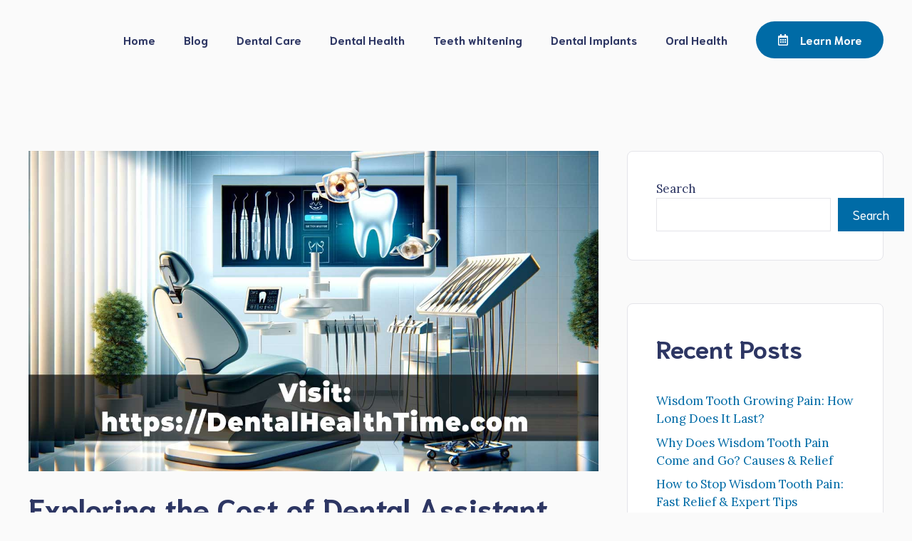

--- FILE ---
content_type: text/html; charset=UTF-8
request_url: https://dentalhealthtime.com/exploring-the-cost-of-dental-assistant-school-in-california-affordable-options-for-aspiring-students/
body_size: 20186
content:
<!DOCTYPE html>
<html lang="en-US" prefix="og: https://ogp.me/ns#">
<head>
	<meta charset="UTF-8">
	<meta name="viewport" content="width=device-width, initial-scale=1">
<!-- Search Engine Optimization by Rank Math - https://rankmath.com/ -->
<title>Exploring the Cost of Dental Assistant School in California: Affordable Options for Aspiring Students - Dental Health</title>
<meta name="description" content="Are you interested in pursuing a career as a Dental assistant in California but unsure about the cost of attending school for this profession? Look no"/>
<meta name="robots" content="follow, index, max-snippet:-1, max-video-preview:-1, max-image-preview:large"/>
<link rel="canonical" href="https://dentalhealthtime.com/exploring-the-cost-of-dental-assistant-school-in-california-affordable-options-for-aspiring-students/" />
<meta property="og:locale" content="en_US" />
<meta property="og:type" content="article" />
<meta property="og:title" content="Exploring the Cost of Dental Assistant School in California: Affordable Options for Aspiring Students - Dental Health" />
<meta property="og:description" content="Are you interested in pursuing a career as a Dental assistant in California but unsure about the cost of attending school for this profession? Look no" />
<meta property="og:url" content="https://dentalhealthtime.com/exploring-the-cost-of-dental-assistant-school-in-california-affordable-options-for-aspiring-students/" />
<meta property="og:site_name" content="Dental Health" />
<meta property="article:tag" content="Affordable" />
<meta property="article:tag" content="Aspiring" />
<meta property="article:tag" content="Assistant" />
<meta property="article:tag" content="California" />
<meta property="article:tag" content="Cost" />
<meta property="article:tag" content="dental" />
<meta property="article:tag" content="Exploring" />
<meta property="article:tag" content="Options" />
<meta property="article:tag" content="School" />
<meta property="article:tag" content="Students" />
<meta property="article:section" content="QnA" />
<meta property="og:image" content="https://dentalhealthtime.com/wp-content/uploads/2024/04/AI-bolg-Image.jpg" />
<meta property="og:image:secure_url" content="https://dentalhealthtime.com/wp-content/uploads/2024/04/AI-bolg-Image.jpg" />
<meta property="og:image:width" content="1280" />
<meta property="og:image:height" content="720" />
<meta property="og:image:alt" content="Exploring the Cost of Dental Assistant School in California: Affordable Options for Aspiring Students" />
<meta property="og:image:type" content="image/jpeg" />
<meta property="article:published_time" content="2024-04-15T19:36:44+05:30" />
<meta name="twitter:card" content="summary_large_image" />
<meta name="twitter:title" content="Exploring the Cost of Dental Assistant School in California: Affordable Options for Aspiring Students - Dental Health" />
<meta name="twitter:description" content="Are you interested in pursuing a career as a Dental assistant in California but unsure about the cost of attending school for this profession? Look no" />
<meta name="twitter:image" content="https://dentalhealthtime.com/wp-content/uploads/2024/04/AI-bolg-Image.jpg" />
<meta name="twitter:label1" content="Written by" />
<meta name="twitter:data1" content="Dental Health Time" />
<meta name="twitter:label2" content="Time to read" />
<meta name="twitter:data2" content="3 minutes" />
<script type="application/ld+json" class="rank-math-schema">{"@context":"https://schema.org","@graph":[{"@type":["Person","Organization"],"@id":"https://dentalhealthtime.com/#person","name":"Dental Health Time","logo":{"@type":"ImageObject","@id":"https://dentalhealthtime.com/#logo","url":"https://dentalhealthtime.com/wp-content/uploads/2023/01/cropped-dental-Health-Time-land-600x200-trans.png","contentUrl":"https://dentalhealthtime.com/wp-content/uploads/2023/01/cropped-dental-Health-Time-land-600x200-trans.png","caption":"Dental Health","inLanguage":"en-US","width":"600","height":"120"},"image":{"@type":"ImageObject","@id":"https://dentalhealthtime.com/#logo","url":"https://dentalhealthtime.com/wp-content/uploads/2023/01/cropped-dental-Health-Time-land-600x200-trans.png","contentUrl":"https://dentalhealthtime.com/wp-content/uploads/2023/01/cropped-dental-Health-Time-land-600x200-trans.png","caption":"Dental Health","inLanguage":"en-US","width":"600","height":"120"}},{"@type":"WebSite","@id":"https://dentalhealthtime.com/#website","url":"https://dentalhealthtime.com","name":"Dental Health","publisher":{"@id":"https://dentalhealthtime.com/#person"},"inLanguage":"en-US"},{"@type":"ImageObject","@id":"https://dentalhealthtime.com/wp-content/uploads/2024/04/AI-bolg-Image.jpg","url":"https://dentalhealthtime.com/wp-content/uploads/2024/04/AI-bolg-Image.jpg","width":"1280","height":"720","inLanguage":"en-US"},{"@type":"WebPage","@id":"https://dentalhealthtime.com/exploring-the-cost-of-dental-assistant-school-in-california-affordable-options-for-aspiring-students/#webpage","url":"https://dentalhealthtime.com/exploring-the-cost-of-dental-assistant-school-in-california-affordable-options-for-aspiring-students/","name":"Exploring the Cost of Dental Assistant School in California: Affordable Options for Aspiring Students - Dental Health","datePublished":"2024-04-15T19:36:44+05:30","dateModified":"2024-04-15T19:36:44+05:30","isPartOf":{"@id":"https://dentalhealthtime.com/#website"},"primaryImageOfPage":{"@id":"https://dentalhealthtime.com/wp-content/uploads/2024/04/AI-bolg-Image.jpg"},"inLanguage":"en-US"},{"@type":"Person","@id":"https://dentalhealthtime.com/author/neelratan/","name":"Dental Health Time","url":"https://dentalhealthtime.com/author/neelratan/","image":{"@type":"ImageObject","@id":"https://secure.gravatar.com/avatar/000c27bcede72dd015418377a959c70912c27905ab35c6b357ddd24a5d82ec4e?s=96&amp;d=mm&amp;r=g","url":"https://secure.gravatar.com/avatar/000c27bcede72dd015418377a959c70912c27905ab35c6b357ddd24a5d82ec4e?s=96&amp;d=mm&amp;r=g","caption":"Dental Health Time","inLanguage":"en-US"},"sameAs":["https://dentalhealthtime.com"]},{"@type":"BlogPosting","headline":"Exploring the Cost of Dental Assistant School in California: Affordable Options for Aspiring Students -","datePublished":"2024-04-15T19:36:44+05:30","dateModified":"2024-04-15T19:36:44+05:30","articleSection":"QnA","author":{"@id":"https://dentalhealthtime.com/author/neelratan/","name":"Dental Health Time"},"publisher":{"@id":"https://dentalhealthtime.com/#person"},"description":"Are you interested in pursuing a career as a Dental assistant in California but unsure about the cost of attending school for this profession? Look no","name":"Exploring the Cost of Dental Assistant School in California: Affordable Options for Aspiring Students -","@id":"https://dentalhealthtime.com/exploring-the-cost-of-dental-assistant-school-in-california-affordable-options-for-aspiring-students/#richSnippet","isPartOf":{"@id":"https://dentalhealthtime.com/exploring-the-cost-of-dental-assistant-school-in-california-affordable-options-for-aspiring-students/#webpage"},"image":{"@id":"https://dentalhealthtime.com/wp-content/uploads/2024/04/AI-bolg-Image.jpg"},"inLanguage":"en-US","mainEntityOfPage":{"@id":"https://dentalhealthtime.com/exploring-the-cost-of-dental-assistant-school-in-california-affordable-options-for-aspiring-students/#webpage"}}]}</script>
<!-- /Rank Math WordPress SEO plugin -->

<link href='https://fonts.gstatic.com' crossorigin rel='preconnect' />
<link href='https://fonts.googleapis.com' crossorigin rel='preconnect' />
<link rel="alternate" type="application/rss+xml" title="Dental Health &raquo; Feed" href="https://dentalhealthtime.com/feed/" />
<link rel="alternate" type="application/rss+xml" title="Dental Health &raquo; Comments Feed" href="https://dentalhealthtime.com/comments/feed/" />
<link rel="alternate" type="application/rss+xml" title="Dental Health &raquo; Exploring the Cost of Dental Assistant School in California: Affordable Options for Aspiring Students Comments Feed" href="https://dentalhealthtime.com/exploring-the-cost-of-dental-assistant-school-in-california-affordable-options-for-aspiring-students/feed/" />
<link rel="alternate" title="oEmbed (JSON)" type="application/json+oembed" href="https://dentalhealthtime.com/wp-json/oembed/1.0/embed?url=https%3A%2F%2Fdentalhealthtime.com%2Fexploring-the-cost-of-dental-assistant-school-in-california-affordable-options-for-aspiring-students%2F" />
<link rel="alternate" title="oEmbed (XML)" type="text/xml+oembed" href="https://dentalhealthtime.com/wp-json/oembed/1.0/embed?url=https%3A%2F%2Fdentalhealthtime.com%2Fexploring-the-cost-of-dental-assistant-school-in-california-affordable-options-for-aspiring-students%2F&#038;format=xml" />
<link rel="alternate" type="application/rss+xml" title="Dental Health &raquo; Stories Feed" href="https://dentalhealthtime.com/web-stories/feed/"><style id='wp-img-auto-sizes-contain-inline-css'>
img:is([sizes=auto i],[sizes^="auto," i]){contain-intrinsic-size:3000px 1500px}
/*# sourceURL=wp-img-auto-sizes-contain-inline-css */
</style>

<style id='wp-emoji-styles-inline-css'>

	img.wp-smiley, img.emoji {
		display: inline !important;
		border: none !important;
		box-shadow: none !important;
		height: 1em !important;
		width: 1em !important;
		margin: 0 0.07em !important;
		vertical-align: -0.1em !important;
		background: none !important;
		padding: 0 !important;
	}
/*# sourceURL=wp-emoji-styles-inline-css */
</style>
<link rel='stylesheet' id='wp-block-library-css' href='https://dentalhealthtime.com/wp-includes/css/dist/block-library/style.min.css?ver=6.9' media='all' />
<style id='wp-block-heading-inline-css'>
h1:where(.wp-block-heading).has-background,h2:where(.wp-block-heading).has-background,h3:where(.wp-block-heading).has-background,h4:where(.wp-block-heading).has-background,h5:where(.wp-block-heading).has-background,h6:where(.wp-block-heading).has-background{padding:1.25em 2.375em}h1.has-text-align-left[style*=writing-mode]:where([style*=vertical-lr]),h1.has-text-align-right[style*=writing-mode]:where([style*=vertical-rl]),h2.has-text-align-left[style*=writing-mode]:where([style*=vertical-lr]),h2.has-text-align-right[style*=writing-mode]:where([style*=vertical-rl]),h3.has-text-align-left[style*=writing-mode]:where([style*=vertical-lr]),h3.has-text-align-right[style*=writing-mode]:where([style*=vertical-rl]),h4.has-text-align-left[style*=writing-mode]:where([style*=vertical-lr]),h4.has-text-align-right[style*=writing-mode]:where([style*=vertical-rl]),h5.has-text-align-left[style*=writing-mode]:where([style*=vertical-lr]),h5.has-text-align-right[style*=writing-mode]:where([style*=vertical-rl]),h6.has-text-align-left[style*=writing-mode]:where([style*=vertical-lr]),h6.has-text-align-right[style*=writing-mode]:where([style*=vertical-rl]){rotate:180deg}
/*# sourceURL=https://dentalhealthtime.com/wp-includes/blocks/heading/style.min.css */
</style>
<style id='wp-block-image-inline-css'>
.wp-block-image>a,.wp-block-image>figure>a{display:inline-block}.wp-block-image img{box-sizing:border-box;height:auto;max-width:100%;vertical-align:bottom}@media not (prefers-reduced-motion){.wp-block-image img.hide{visibility:hidden}.wp-block-image img.show{animation:show-content-image .4s}}.wp-block-image[style*=border-radius] img,.wp-block-image[style*=border-radius]>a{border-radius:inherit}.wp-block-image.has-custom-border img{box-sizing:border-box}.wp-block-image.aligncenter{text-align:center}.wp-block-image.alignfull>a,.wp-block-image.alignwide>a{width:100%}.wp-block-image.alignfull img,.wp-block-image.alignwide img{height:auto;width:100%}.wp-block-image .aligncenter,.wp-block-image .alignleft,.wp-block-image .alignright,.wp-block-image.aligncenter,.wp-block-image.alignleft,.wp-block-image.alignright{display:table}.wp-block-image .aligncenter>figcaption,.wp-block-image .alignleft>figcaption,.wp-block-image .alignright>figcaption,.wp-block-image.aligncenter>figcaption,.wp-block-image.alignleft>figcaption,.wp-block-image.alignright>figcaption{caption-side:bottom;display:table-caption}.wp-block-image .alignleft{float:left;margin:.5em 1em .5em 0}.wp-block-image .alignright{float:right;margin:.5em 0 .5em 1em}.wp-block-image .aligncenter{margin-left:auto;margin-right:auto}.wp-block-image :where(figcaption){margin-bottom:1em;margin-top:.5em}.wp-block-image.is-style-circle-mask img{border-radius:9999px}@supports ((-webkit-mask-image:none) or (mask-image:none)) or (-webkit-mask-image:none){.wp-block-image.is-style-circle-mask img{border-radius:0;-webkit-mask-image:url('data:image/svg+xml;utf8,<svg viewBox="0 0 100 100" xmlns="http://www.w3.org/2000/svg"><circle cx="50" cy="50" r="50"/></svg>');mask-image:url('data:image/svg+xml;utf8,<svg viewBox="0 0 100 100" xmlns="http://www.w3.org/2000/svg"><circle cx="50" cy="50" r="50"/></svg>');mask-mode:alpha;-webkit-mask-position:center;mask-position:center;-webkit-mask-repeat:no-repeat;mask-repeat:no-repeat;-webkit-mask-size:contain;mask-size:contain}}:root :where(.wp-block-image.is-style-rounded img,.wp-block-image .is-style-rounded img){border-radius:9999px}.wp-block-image figure{margin:0}.wp-lightbox-container{display:flex;flex-direction:column;position:relative}.wp-lightbox-container img{cursor:zoom-in}.wp-lightbox-container img:hover+button{opacity:1}.wp-lightbox-container button{align-items:center;backdrop-filter:blur(16px) saturate(180%);background-color:#5a5a5a40;border:none;border-radius:4px;cursor:zoom-in;display:flex;height:20px;justify-content:center;opacity:0;padding:0;position:absolute;right:16px;text-align:center;top:16px;width:20px;z-index:100}@media not (prefers-reduced-motion){.wp-lightbox-container button{transition:opacity .2s ease}}.wp-lightbox-container button:focus-visible{outline:3px auto #5a5a5a40;outline:3px auto -webkit-focus-ring-color;outline-offset:3px}.wp-lightbox-container button:hover{cursor:pointer;opacity:1}.wp-lightbox-container button:focus{opacity:1}.wp-lightbox-container button:focus,.wp-lightbox-container button:hover,.wp-lightbox-container button:not(:hover):not(:active):not(.has-background){background-color:#5a5a5a40;border:none}.wp-lightbox-overlay{box-sizing:border-box;cursor:zoom-out;height:100vh;left:0;overflow:hidden;position:fixed;top:0;visibility:hidden;width:100%;z-index:100000}.wp-lightbox-overlay .close-button{align-items:center;cursor:pointer;display:flex;justify-content:center;min-height:40px;min-width:40px;padding:0;position:absolute;right:calc(env(safe-area-inset-right) + 16px);top:calc(env(safe-area-inset-top) + 16px);z-index:5000000}.wp-lightbox-overlay .close-button:focus,.wp-lightbox-overlay .close-button:hover,.wp-lightbox-overlay .close-button:not(:hover):not(:active):not(.has-background){background:none;border:none}.wp-lightbox-overlay .lightbox-image-container{height:var(--wp--lightbox-container-height);left:50%;overflow:hidden;position:absolute;top:50%;transform:translate(-50%,-50%);transform-origin:top left;width:var(--wp--lightbox-container-width);z-index:9999999999}.wp-lightbox-overlay .wp-block-image{align-items:center;box-sizing:border-box;display:flex;height:100%;justify-content:center;margin:0;position:relative;transform-origin:0 0;width:100%;z-index:3000000}.wp-lightbox-overlay .wp-block-image img{height:var(--wp--lightbox-image-height);min-height:var(--wp--lightbox-image-height);min-width:var(--wp--lightbox-image-width);width:var(--wp--lightbox-image-width)}.wp-lightbox-overlay .wp-block-image figcaption{display:none}.wp-lightbox-overlay button{background:none;border:none}.wp-lightbox-overlay .scrim{background-color:#fff;height:100%;opacity:.9;position:absolute;width:100%;z-index:2000000}.wp-lightbox-overlay.active{visibility:visible}@media not (prefers-reduced-motion){.wp-lightbox-overlay.active{animation:turn-on-visibility .25s both}.wp-lightbox-overlay.active img{animation:turn-on-visibility .35s both}.wp-lightbox-overlay.show-closing-animation:not(.active){animation:turn-off-visibility .35s both}.wp-lightbox-overlay.show-closing-animation:not(.active) img{animation:turn-off-visibility .25s both}.wp-lightbox-overlay.zoom.active{animation:none;opacity:1;visibility:visible}.wp-lightbox-overlay.zoom.active .lightbox-image-container{animation:lightbox-zoom-in .4s}.wp-lightbox-overlay.zoom.active .lightbox-image-container img{animation:none}.wp-lightbox-overlay.zoom.active .scrim{animation:turn-on-visibility .4s forwards}.wp-lightbox-overlay.zoom.show-closing-animation:not(.active){animation:none}.wp-lightbox-overlay.zoom.show-closing-animation:not(.active) .lightbox-image-container{animation:lightbox-zoom-out .4s}.wp-lightbox-overlay.zoom.show-closing-animation:not(.active) .lightbox-image-container img{animation:none}.wp-lightbox-overlay.zoom.show-closing-animation:not(.active) .scrim{animation:turn-off-visibility .4s forwards}}@keyframes show-content-image{0%{visibility:hidden}99%{visibility:hidden}to{visibility:visible}}@keyframes turn-on-visibility{0%{opacity:0}to{opacity:1}}@keyframes turn-off-visibility{0%{opacity:1;visibility:visible}99%{opacity:0;visibility:visible}to{opacity:0;visibility:hidden}}@keyframes lightbox-zoom-in{0%{transform:translate(calc((-100vw + var(--wp--lightbox-scrollbar-width))/2 + var(--wp--lightbox-initial-left-position)),calc(-50vh + var(--wp--lightbox-initial-top-position))) scale(var(--wp--lightbox-scale))}to{transform:translate(-50%,-50%) scale(1)}}@keyframes lightbox-zoom-out{0%{transform:translate(-50%,-50%) scale(1);visibility:visible}99%{visibility:visible}to{transform:translate(calc((-100vw + var(--wp--lightbox-scrollbar-width))/2 + var(--wp--lightbox-initial-left-position)),calc(-50vh + var(--wp--lightbox-initial-top-position))) scale(var(--wp--lightbox-scale));visibility:hidden}}
/*# sourceURL=https://dentalhealthtime.com/wp-includes/blocks/image/style.min.css */
</style>
<style id='wp-block-latest-posts-inline-css'>
.wp-block-latest-posts{box-sizing:border-box}.wp-block-latest-posts.alignleft{margin-right:2em}.wp-block-latest-posts.alignright{margin-left:2em}.wp-block-latest-posts.wp-block-latest-posts__list{list-style:none}.wp-block-latest-posts.wp-block-latest-posts__list li{clear:both;overflow-wrap:break-word}.wp-block-latest-posts.is-grid{display:flex;flex-wrap:wrap}.wp-block-latest-posts.is-grid li{margin:0 1.25em 1.25em 0;width:100%}@media (min-width:600px){.wp-block-latest-posts.columns-2 li{width:calc(50% - .625em)}.wp-block-latest-posts.columns-2 li:nth-child(2n){margin-right:0}.wp-block-latest-posts.columns-3 li{width:calc(33.33333% - .83333em)}.wp-block-latest-posts.columns-3 li:nth-child(3n){margin-right:0}.wp-block-latest-posts.columns-4 li{width:calc(25% - .9375em)}.wp-block-latest-posts.columns-4 li:nth-child(4n){margin-right:0}.wp-block-latest-posts.columns-5 li{width:calc(20% - 1em)}.wp-block-latest-posts.columns-5 li:nth-child(5n){margin-right:0}.wp-block-latest-posts.columns-6 li{width:calc(16.66667% - 1.04167em)}.wp-block-latest-posts.columns-6 li:nth-child(6n){margin-right:0}}:root :where(.wp-block-latest-posts.is-grid){padding:0}:root :where(.wp-block-latest-posts.wp-block-latest-posts__list){padding-left:0}.wp-block-latest-posts__post-author,.wp-block-latest-posts__post-date{display:block;font-size:.8125em}.wp-block-latest-posts__post-excerpt,.wp-block-latest-posts__post-full-content{margin-bottom:1em;margin-top:.5em}.wp-block-latest-posts__featured-image a{display:inline-block}.wp-block-latest-posts__featured-image img{height:auto;max-width:100%;width:auto}.wp-block-latest-posts__featured-image.alignleft{float:left;margin-right:1em}.wp-block-latest-posts__featured-image.alignright{float:right;margin-left:1em}.wp-block-latest-posts__featured-image.aligncenter{margin-bottom:1em;text-align:center}
/*# sourceURL=https://dentalhealthtime.com/wp-includes/blocks/latest-posts/style.min.css */
</style>
<style id='wp-block-search-inline-css'>
.wp-block-search__button{margin-left:10px;word-break:normal}.wp-block-search__button.has-icon{line-height:0}.wp-block-search__button svg{height:1.25em;min-height:24px;min-width:24px;width:1.25em;fill:currentColor;vertical-align:text-bottom}:where(.wp-block-search__button){border:1px solid #ccc;padding:6px 10px}.wp-block-search__inside-wrapper{display:flex;flex:auto;flex-wrap:nowrap;max-width:100%}.wp-block-search__label{width:100%}.wp-block-search.wp-block-search__button-only .wp-block-search__button{box-sizing:border-box;display:flex;flex-shrink:0;justify-content:center;margin-left:0;max-width:100%}.wp-block-search.wp-block-search__button-only .wp-block-search__inside-wrapper{min-width:0!important;transition-property:width}.wp-block-search.wp-block-search__button-only .wp-block-search__input{flex-basis:100%;transition-duration:.3s}.wp-block-search.wp-block-search__button-only.wp-block-search__searchfield-hidden,.wp-block-search.wp-block-search__button-only.wp-block-search__searchfield-hidden .wp-block-search__inside-wrapper{overflow:hidden}.wp-block-search.wp-block-search__button-only.wp-block-search__searchfield-hidden .wp-block-search__input{border-left-width:0!important;border-right-width:0!important;flex-basis:0;flex-grow:0;margin:0;min-width:0!important;padding-left:0!important;padding-right:0!important;width:0!important}:where(.wp-block-search__input){appearance:none;border:1px solid #949494;flex-grow:1;font-family:inherit;font-size:inherit;font-style:inherit;font-weight:inherit;letter-spacing:inherit;line-height:inherit;margin-left:0;margin-right:0;min-width:3rem;padding:8px;text-decoration:unset!important;text-transform:inherit}:where(.wp-block-search__button-inside .wp-block-search__inside-wrapper){background-color:#fff;border:1px solid #949494;box-sizing:border-box;padding:4px}:where(.wp-block-search__button-inside .wp-block-search__inside-wrapper) .wp-block-search__input{border:none;border-radius:0;padding:0 4px}:where(.wp-block-search__button-inside .wp-block-search__inside-wrapper) .wp-block-search__input:focus{outline:none}:where(.wp-block-search__button-inside .wp-block-search__inside-wrapper) :where(.wp-block-search__button){padding:4px 8px}.wp-block-search.aligncenter .wp-block-search__inside-wrapper{margin:auto}.wp-block[data-align=right] .wp-block-search.wp-block-search__button-only .wp-block-search__inside-wrapper{float:right}
/*# sourceURL=https://dentalhealthtime.com/wp-includes/blocks/search/style.min.css */
</style>
<style id='wp-block-columns-inline-css'>
.wp-block-columns{box-sizing:border-box;display:flex;flex-wrap:wrap!important}@media (min-width:782px){.wp-block-columns{flex-wrap:nowrap!important}}.wp-block-columns{align-items:normal!important}.wp-block-columns.are-vertically-aligned-top{align-items:flex-start}.wp-block-columns.are-vertically-aligned-center{align-items:center}.wp-block-columns.are-vertically-aligned-bottom{align-items:flex-end}@media (max-width:781px){.wp-block-columns:not(.is-not-stacked-on-mobile)>.wp-block-column{flex-basis:100%!important}}@media (min-width:782px){.wp-block-columns:not(.is-not-stacked-on-mobile)>.wp-block-column{flex-basis:0;flex-grow:1}.wp-block-columns:not(.is-not-stacked-on-mobile)>.wp-block-column[style*=flex-basis]{flex-grow:0}}.wp-block-columns.is-not-stacked-on-mobile{flex-wrap:nowrap!important}.wp-block-columns.is-not-stacked-on-mobile>.wp-block-column{flex-basis:0;flex-grow:1}.wp-block-columns.is-not-stacked-on-mobile>.wp-block-column[style*=flex-basis]{flex-grow:0}:where(.wp-block-columns){margin-bottom:1.75em}:where(.wp-block-columns.has-background){padding:1.25em 2.375em}.wp-block-column{flex-grow:1;min-width:0;overflow-wrap:break-word;word-break:break-word}.wp-block-column.is-vertically-aligned-top{align-self:flex-start}.wp-block-column.is-vertically-aligned-center{align-self:center}.wp-block-column.is-vertically-aligned-bottom{align-self:flex-end}.wp-block-column.is-vertically-aligned-stretch{align-self:stretch}.wp-block-column.is-vertically-aligned-bottom,.wp-block-column.is-vertically-aligned-center,.wp-block-column.is-vertically-aligned-top{width:100%}
/*# sourceURL=https://dentalhealthtime.com/wp-includes/blocks/columns/style.min.css */
</style>
<style id='wp-block-group-inline-css'>
.wp-block-group{box-sizing:border-box}:where(.wp-block-group.wp-block-group-is-layout-constrained){position:relative}
/*# sourceURL=https://dentalhealthtime.com/wp-includes/blocks/group/style.min.css */
</style>
<style id='wp-block-paragraph-inline-css'>
.is-small-text{font-size:.875em}.is-regular-text{font-size:1em}.is-large-text{font-size:2.25em}.is-larger-text{font-size:3em}.has-drop-cap:not(:focus):first-letter{float:left;font-size:8.4em;font-style:normal;font-weight:100;line-height:.68;margin:.05em .1em 0 0;text-transform:uppercase}body.rtl .has-drop-cap:not(:focus):first-letter{float:none;margin-left:.1em}p.has-drop-cap.has-background{overflow:hidden}:root :where(p.has-background){padding:1.25em 2.375em}:where(p.has-text-color:not(.has-link-color)) a{color:inherit}p.has-text-align-left[style*="writing-mode:vertical-lr"],p.has-text-align-right[style*="writing-mode:vertical-rl"]{rotate:180deg}
/*# sourceURL=https://dentalhealthtime.com/wp-includes/blocks/paragraph/style.min.css */
</style>
<style id='global-styles-inline-css'>
:root{--wp--preset--aspect-ratio--square: 1;--wp--preset--aspect-ratio--4-3: 4/3;--wp--preset--aspect-ratio--3-4: 3/4;--wp--preset--aspect-ratio--3-2: 3/2;--wp--preset--aspect-ratio--2-3: 2/3;--wp--preset--aspect-ratio--16-9: 16/9;--wp--preset--aspect-ratio--9-16: 9/16;--wp--preset--color--black: #000000;--wp--preset--color--cyan-bluish-gray: #abb8c3;--wp--preset--color--white: #ffffff;--wp--preset--color--pale-pink: #f78da7;--wp--preset--color--vivid-red: #cf2e2e;--wp--preset--color--luminous-vivid-orange: #ff6900;--wp--preset--color--luminous-vivid-amber: #fcb900;--wp--preset--color--light-green-cyan: #7bdcb5;--wp--preset--color--vivid-green-cyan: #00d084;--wp--preset--color--pale-cyan-blue: #8ed1fc;--wp--preset--color--vivid-cyan-blue: #0693e3;--wp--preset--color--vivid-purple: #9b51e0;--wp--preset--color--contrast: var(--contrast);--wp--preset--color--base: var(--base);--wp--preset--color--base-2: var(--base-2);--wp--preset--color--base-3: var(--base-3);--wp--preset--color--base-4: var(--base-4);--wp--preset--color--accent: var(--accent);--wp--preset--gradient--vivid-cyan-blue-to-vivid-purple: linear-gradient(135deg,rgb(6,147,227) 0%,rgb(155,81,224) 100%);--wp--preset--gradient--light-green-cyan-to-vivid-green-cyan: linear-gradient(135deg,rgb(122,220,180) 0%,rgb(0,208,130) 100%);--wp--preset--gradient--luminous-vivid-amber-to-luminous-vivid-orange: linear-gradient(135deg,rgb(252,185,0) 0%,rgb(255,105,0) 100%);--wp--preset--gradient--luminous-vivid-orange-to-vivid-red: linear-gradient(135deg,rgb(255,105,0) 0%,rgb(207,46,46) 100%);--wp--preset--gradient--very-light-gray-to-cyan-bluish-gray: linear-gradient(135deg,rgb(238,238,238) 0%,rgb(169,184,195) 100%);--wp--preset--gradient--cool-to-warm-spectrum: linear-gradient(135deg,rgb(74,234,220) 0%,rgb(151,120,209) 20%,rgb(207,42,186) 40%,rgb(238,44,130) 60%,rgb(251,105,98) 80%,rgb(254,248,76) 100%);--wp--preset--gradient--blush-light-purple: linear-gradient(135deg,rgb(255,206,236) 0%,rgb(152,150,240) 100%);--wp--preset--gradient--blush-bordeaux: linear-gradient(135deg,rgb(254,205,165) 0%,rgb(254,45,45) 50%,rgb(107,0,62) 100%);--wp--preset--gradient--luminous-dusk: linear-gradient(135deg,rgb(255,203,112) 0%,rgb(199,81,192) 50%,rgb(65,88,208) 100%);--wp--preset--gradient--pale-ocean: linear-gradient(135deg,rgb(255,245,203) 0%,rgb(182,227,212) 50%,rgb(51,167,181) 100%);--wp--preset--gradient--electric-grass: linear-gradient(135deg,rgb(202,248,128) 0%,rgb(113,206,126) 100%);--wp--preset--gradient--midnight: linear-gradient(135deg,rgb(2,3,129) 0%,rgb(40,116,252) 100%);--wp--preset--font-size--small: 13px;--wp--preset--font-size--medium: 20px;--wp--preset--font-size--large: 36px;--wp--preset--font-size--x-large: 42px;--wp--preset--spacing--20: 0.44rem;--wp--preset--spacing--30: 0.67rem;--wp--preset--spacing--40: 1rem;--wp--preset--spacing--50: 1.5rem;--wp--preset--spacing--60: 2.25rem;--wp--preset--spacing--70: 3.38rem;--wp--preset--spacing--80: 5.06rem;--wp--preset--shadow--natural: 6px 6px 9px rgba(0, 0, 0, 0.2);--wp--preset--shadow--deep: 12px 12px 50px rgba(0, 0, 0, 0.4);--wp--preset--shadow--sharp: 6px 6px 0px rgba(0, 0, 0, 0.2);--wp--preset--shadow--outlined: 6px 6px 0px -3px rgb(255, 255, 255), 6px 6px rgb(0, 0, 0);--wp--preset--shadow--crisp: 6px 6px 0px rgb(0, 0, 0);}:where(.is-layout-flex){gap: 0.5em;}:where(.is-layout-grid){gap: 0.5em;}body .is-layout-flex{display: flex;}.is-layout-flex{flex-wrap: wrap;align-items: center;}.is-layout-flex > :is(*, div){margin: 0;}body .is-layout-grid{display: grid;}.is-layout-grid > :is(*, div){margin: 0;}:where(.wp-block-columns.is-layout-flex){gap: 2em;}:where(.wp-block-columns.is-layout-grid){gap: 2em;}:where(.wp-block-post-template.is-layout-flex){gap: 1.25em;}:where(.wp-block-post-template.is-layout-grid){gap: 1.25em;}.has-black-color{color: var(--wp--preset--color--black) !important;}.has-cyan-bluish-gray-color{color: var(--wp--preset--color--cyan-bluish-gray) !important;}.has-white-color{color: var(--wp--preset--color--white) !important;}.has-pale-pink-color{color: var(--wp--preset--color--pale-pink) !important;}.has-vivid-red-color{color: var(--wp--preset--color--vivid-red) !important;}.has-luminous-vivid-orange-color{color: var(--wp--preset--color--luminous-vivid-orange) !important;}.has-luminous-vivid-amber-color{color: var(--wp--preset--color--luminous-vivid-amber) !important;}.has-light-green-cyan-color{color: var(--wp--preset--color--light-green-cyan) !important;}.has-vivid-green-cyan-color{color: var(--wp--preset--color--vivid-green-cyan) !important;}.has-pale-cyan-blue-color{color: var(--wp--preset--color--pale-cyan-blue) !important;}.has-vivid-cyan-blue-color{color: var(--wp--preset--color--vivid-cyan-blue) !important;}.has-vivid-purple-color{color: var(--wp--preset--color--vivid-purple) !important;}.has-black-background-color{background-color: var(--wp--preset--color--black) !important;}.has-cyan-bluish-gray-background-color{background-color: var(--wp--preset--color--cyan-bluish-gray) !important;}.has-white-background-color{background-color: var(--wp--preset--color--white) !important;}.has-pale-pink-background-color{background-color: var(--wp--preset--color--pale-pink) !important;}.has-vivid-red-background-color{background-color: var(--wp--preset--color--vivid-red) !important;}.has-luminous-vivid-orange-background-color{background-color: var(--wp--preset--color--luminous-vivid-orange) !important;}.has-luminous-vivid-amber-background-color{background-color: var(--wp--preset--color--luminous-vivid-amber) !important;}.has-light-green-cyan-background-color{background-color: var(--wp--preset--color--light-green-cyan) !important;}.has-vivid-green-cyan-background-color{background-color: var(--wp--preset--color--vivid-green-cyan) !important;}.has-pale-cyan-blue-background-color{background-color: var(--wp--preset--color--pale-cyan-blue) !important;}.has-vivid-cyan-blue-background-color{background-color: var(--wp--preset--color--vivid-cyan-blue) !important;}.has-vivid-purple-background-color{background-color: var(--wp--preset--color--vivid-purple) !important;}.has-black-border-color{border-color: var(--wp--preset--color--black) !important;}.has-cyan-bluish-gray-border-color{border-color: var(--wp--preset--color--cyan-bluish-gray) !important;}.has-white-border-color{border-color: var(--wp--preset--color--white) !important;}.has-pale-pink-border-color{border-color: var(--wp--preset--color--pale-pink) !important;}.has-vivid-red-border-color{border-color: var(--wp--preset--color--vivid-red) !important;}.has-luminous-vivid-orange-border-color{border-color: var(--wp--preset--color--luminous-vivid-orange) !important;}.has-luminous-vivid-amber-border-color{border-color: var(--wp--preset--color--luminous-vivid-amber) !important;}.has-light-green-cyan-border-color{border-color: var(--wp--preset--color--light-green-cyan) !important;}.has-vivid-green-cyan-border-color{border-color: var(--wp--preset--color--vivid-green-cyan) !important;}.has-pale-cyan-blue-border-color{border-color: var(--wp--preset--color--pale-cyan-blue) !important;}.has-vivid-cyan-blue-border-color{border-color: var(--wp--preset--color--vivid-cyan-blue) !important;}.has-vivid-purple-border-color{border-color: var(--wp--preset--color--vivid-purple) !important;}.has-vivid-cyan-blue-to-vivid-purple-gradient-background{background: var(--wp--preset--gradient--vivid-cyan-blue-to-vivid-purple) !important;}.has-light-green-cyan-to-vivid-green-cyan-gradient-background{background: var(--wp--preset--gradient--light-green-cyan-to-vivid-green-cyan) !important;}.has-luminous-vivid-amber-to-luminous-vivid-orange-gradient-background{background: var(--wp--preset--gradient--luminous-vivid-amber-to-luminous-vivid-orange) !important;}.has-luminous-vivid-orange-to-vivid-red-gradient-background{background: var(--wp--preset--gradient--luminous-vivid-orange-to-vivid-red) !important;}.has-very-light-gray-to-cyan-bluish-gray-gradient-background{background: var(--wp--preset--gradient--very-light-gray-to-cyan-bluish-gray) !important;}.has-cool-to-warm-spectrum-gradient-background{background: var(--wp--preset--gradient--cool-to-warm-spectrum) !important;}.has-blush-light-purple-gradient-background{background: var(--wp--preset--gradient--blush-light-purple) !important;}.has-blush-bordeaux-gradient-background{background: var(--wp--preset--gradient--blush-bordeaux) !important;}.has-luminous-dusk-gradient-background{background: var(--wp--preset--gradient--luminous-dusk) !important;}.has-pale-ocean-gradient-background{background: var(--wp--preset--gradient--pale-ocean) !important;}.has-electric-grass-gradient-background{background: var(--wp--preset--gradient--electric-grass) !important;}.has-midnight-gradient-background{background: var(--wp--preset--gradient--midnight) !important;}.has-small-font-size{font-size: var(--wp--preset--font-size--small) !important;}.has-medium-font-size{font-size: var(--wp--preset--font-size--medium) !important;}.has-large-font-size{font-size: var(--wp--preset--font-size--large) !important;}.has-x-large-font-size{font-size: var(--wp--preset--font-size--x-large) !important;}
:where(.wp-block-columns.is-layout-flex){gap: 2em;}:where(.wp-block-columns.is-layout-grid){gap: 2em;}
/*# sourceURL=global-styles-inline-css */
</style>
<style id='core-block-supports-inline-css'>
.wp-container-core-columns-is-layout-9d6595d7{flex-wrap:nowrap;}
/*# sourceURL=core-block-supports-inline-css */
</style>

<style id='classic-theme-styles-inline-css'>
/*! This file is auto-generated */
.wp-block-button__link{color:#fff;background-color:#32373c;border-radius:9999px;box-shadow:none;text-decoration:none;padding:calc(.667em + 2px) calc(1.333em + 2px);font-size:1.125em}.wp-block-file__button{background:#32373c;color:#fff;text-decoration:none}
/*# sourceURL=/wp-includes/css/classic-themes.min.css */
</style>
<link rel='stylesheet' id='dcs-frontend-css' href='https://dentalhealthtime.com/wp-content/plugins/Dental%20Clinic/assets/css/frontend.css?ver=1.0.0' media='all' />
<link rel='stylesheet' id='generate-comments-css' href='https://dentalhealthtime.com/wp-content/themes/generatepress/assets/css/components/comments.min.css?ver=3.6.1' media='all' />
<link rel='stylesheet' id='generate-style-css' href='https://dentalhealthtime.com/wp-content/themes/generatepress/assets/css/main.min.css?ver=3.6.1' media='all' />
<style id='generate-style-inline-css'>
body{background-color:var(--base-3);color:var(--contrast);}a{color:var(--accent);}a:hover, a:focus, a:active{color:var(--contrast);}.grid-container{max-width:1400px;}.wp-block-group__inner-container{max-width:1400px;margin-left:auto;margin-right:auto;}.site-header .header-image{width:220px;}:root{--contrast:#2d3663;--base:#cce1ed;--base-2:#e4e4e9;--base-3:#fafafa;--base-4:#ffffff;--accent:#006ba6;}:root .has-contrast-color{color:var(--contrast);}:root .has-contrast-background-color{background-color:var(--contrast);}:root .has-base-color{color:var(--base);}:root .has-base-background-color{background-color:var(--base);}:root .has-base-2-color{color:var(--base-2);}:root .has-base-2-background-color{background-color:var(--base-2);}:root .has-base-3-color{color:var(--base-3);}:root .has-base-3-background-color{background-color:var(--base-3);}:root .has-base-4-color{color:var(--base-4);}:root .has-base-4-background-color{background-color:var(--base-4);}:root .has-accent-color{color:var(--accent);}:root .has-accent-background-color{background-color:var(--accent);}h1{font-family:Niramit, sans-serif;font-weight:700;font-size:42px;margin-bottom:1.2em;}@media (max-width:768px){h1{font-size:35px;}}h2{font-family:Niramit, sans-serif;font-weight:700;font-size:35px;line-height:1.2em;margin-bottom:1.2em;}@media (max-width:768px){h2{font-size:30px;}}h3{font-family:Niramit, sans-serif;font-weight:700;font-size:29px;}@media (max-width:768px){h3{font-size:24px;}}h4{font-family:Niramit, sans-serif;font-weight:700;font-size:24px;margin-bottom:1.2em;}@media (max-width:768px){h4{font-size:22px;}}h5{font-family:Niramit, sans-serif;font-weight:700;font-size:20px;margin-bottom:15px;}@media (max-width:768px){h5{font-size:19px;}}h6{font-family:Niramit, sans-serif;font-weight:700;font-size:16px;}@media (max-width:768px){h6{font-size:15px;}}body, button, input, select, textarea{font-family:Lora, serif;}.main-title{font-family:Niramit, sans-serif;}.main-navigation a, .main-navigation .menu-toggle, .main-navigation .menu-bar-items{font-family:Niramit, sans-serif;font-weight:700;font-size:16px;}button:not(.menu-toggle),html input[type="button"],input[type="reset"],input[type="submit"],.button,.wp-block-button .wp-block-button__link{font-family:Niramit, sans-serif;}.widget-title{font-weight:700;}.top-bar{background-color:var(--contrast);color:var(--base-4);}.top-bar a{color:#ffffff;}.top-bar a:hover{color:#303030;}.main-title a,.main-title a:hover{color:var(--contrast);}.site-description{color:var(--contrast);}.main-navigation,.main-navigation ul ul{background-color:var(--base-3);}.main-navigation .main-nav ul li a, .main-navigation .menu-toggle, .main-navigation .menu-bar-items{color:var(--contrast);}.main-navigation .main-nav ul li:not([class*="current-menu-"]):hover > a, .main-navigation .main-nav ul li:not([class*="current-menu-"]):focus > a, .main-navigation .main-nav ul li.sfHover:not([class*="current-menu-"]) > a, .main-navigation .menu-bar-item:hover > a, .main-navigation .menu-bar-item.sfHover > a{color:var(--accent);}button.menu-toggle:hover,button.menu-toggle:focus{color:var(--contrast);}.main-navigation .main-nav ul li[class*="current-menu-"] > a{color:var(--accent);}.navigation-search input[type="search"],.navigation-search input[type="search"]:active, .navigation-search input[type="search"]:focus, .main-navigation .main-nav ul li.search-item.active > a, .main-navigation .menu-bar-items .search-item.active > a{color:var(--accent);}.main-navigation ul ul{background-color:var(--base);}.main-navigation .main-nav ul ul li a{color:#515151;}.main-navigation .main-nav ul ul li:not([class*="current-menu-"]):hover > a,.main-navigation .main-nav ul ul li:not([class*="current-menu-"]):focus > a, .main-navigation .main-nav ul ul li.sfHover:not([class*="current-menu-"]) > a{color:#7a8896;}.main-navigation .main-nav ul ul li[class*="current-menu-"] > a{color:#7a8896;}.separate-containers .inside-article, .separate-containers .comments-area, .separate-containers .page-header, .one-container .container, .separate-containers .paging-navigation, .inside-page-header{color:var(--contrast);background-color:var(--base-3);}.inside-article a,.paging-navigation a,.comments-area a,.page-header a{color:var(--accent);}.inside-article a:hover,.paging-navigation a:hover,.comments-area a:hover,.page-header a:hover{color:var(--contrast);}.entry-title a{color:var(--contrast);}.entry-title a:hover{color:var(--contrast-2);}.entry-meta{color:var(--contrast-2);}h1{color:var(--contrast);}h2{color:var(--contrast);}h3{color:var(--contrast);}h4{color:var(--contrast);}h5{color:var(--contrast);}h6{color:var(--contrast);}.sidebar .widget{background-color:var(--base-4);}.footer-widgets{background-color:#ffffff;}.footer-widgets .widget-title{color:var(--contrast);}.site-info{background-color:var(--base-3);}input[type="text"],input[type="email"],input[type="url"],input[type="password"],input[type="search"],input[type="tel"],input[type="number"],textarea,select{color:var(--contrast);background-color:var(--base-4);border-color:var(--base-2);}input[type="text"]:focus,input[type="email"]:focus,input[type="url"]:focus,input[type="password"]:focus,input[type="search"]:focus,input[type="tel"]:focus,input[type="number"]:focus,textarea:focus,select:focus{color:var(--contrast);background-color:var(--base-4);border-color:var(--accent);}button,html input[type="button"],input[type="reset"],input[type="submit"],a.button,a.wp-block-button__link:not(.has-background){color:var(--base-4);background-color:var(--accent);}button:hover,html input[type="button"]:hover,input[type="reset"]:hover,input[type="submit"]:hover,a.button:hover,button:focus,html input[type="button"]:focus,input[type="reset"]:focus,input[type="submit"]:focus,a.button:focus,a.wp-block-button__link:not(.has-background):active,a.wp-block-button__link:not(.has-background):focus,a.wp-block-button__link:not(.has-background):hover{color:var(--base-4);background-color:var(--contrast);}a.generate-back-to-top{background-color:rgba( 0,0,0,0.4 );color:#ffffff;}a.generate-back-to-top:hover,a.generate-back-to-top:focus{background-color:rgba( 0,0,0,0.6 );color:#ffffff;}:root{--gp-search-modal-bg-color:var(--base-3);--gp-search-modal-text-color:var(--contrast);--gp-search-modal-overlay-bg-color:rgba(0,0,0,0.2);}@media (max-width: 1100px){.main-navigation .menu-bar-item:hover > a, .main-navigation .menu-bar-item.sfHover > a{background:none;color:var(--contrast);}}.inside-header{padding:10px 40px 10px 40px;}.nav-below-header .main-navigation .inside-navigation.grid-container, .nav-above-header .main-navigation .inside-navigation.grid-container{padding:0px 20px 0px 20px;}.separate-containers .inside-article, .separate-containers .comments-area, .separate-containers .page-header, .separate-containers .paging-navigation, .one-container .site-content, .inside-page-header{padding:100px 40px 100px 40px;}.site-main .wp-block-group__inner-container{padding:100px 40px 100px 40px;}.separate-containers .paging-navigation{padding-top:20px;padding-bottom:20px;}.entry-content .alignwide, body:not(.no-sidebar) .entry-content .alignfull{margin-left:-40px;width:calc(100% + 80px);max-width:calc(100% + 80px);}.sidebar .widget, .page-header, .widget-area .main-navigation, .site-main > *{margin-bottom:60px;}.separate-containers .site-main{margin:60px;}.both-right .inside-left-sidebar,.both-left .inside-left-sidebar{margin-right:30px;}.both-right .inside-right-sidebar,.both-left .inside-right-sidebar{margin-left:30px;}.one-container.archive .post:not(:last-child):not(.is-loop-template-item), .one-container.blog .post:not(:last-child):not(.is-loop-template-item){padding-bottom:100px;}.separate-containers .featured-image{margin-top:60px;}.separate-containers .inside-right-sidebar, .separate-containers .inside-left-sidebar{margin-top:60px;margin-bottom:60px;}.rtl .menu-item-has-children .dropdown-menu-toggle{padding-left:20px;}.rtl .main-navigation .main-nav ul li.menu-item-has-children > a{padding-right:20px;}@media (max-width:768px){.separate-containers .inside-article, .separate-containers .comments-area, .separate-containers .page-header, .separate-containers .paging-navigation, .one-container .site-content, .inside-page-header{padding:60px 30px 60px 30px;}.site-main .wp-block-group__inner-container{padding:60px 30px 60px 30px;}.inside-top-bar{padding-right:30px;padding-left:30px;}.inside-header{padding-top:20px;padding-right:30px;padding-bottom:20px;padding-left:30px;}.widget-area .widget{padding-top:30px;padding-right:30px;padding-bottom:30px;padding-left:30px;}.footer-widgets-container{padding-top:30px;padding-right:30px;padding-bottom:30px;padding-left:30px;}.inside-site-info{padding-right:30px;padding-left:30px;}.entry-content .alignwide, body:not(.no-sidebar) .entry-content .alignfull{margin-left:-30px;width:calc(100% + 60px);max-width:calc(100% + 60px);}.one-container .site-main .paging-navigation{margin-bottom:60px;}}/* End cached CSS */.is-right-sidebar{width:30%;}.is-left-sidebar{width:30%;}.site-content .content-area{width:70%;}@media (max-width: 1100px){.main-navigation .menu-toggle,.sidebar-nav-mobile:not(#sticky-placeholder){display:block;}.main-navigation ul,.gen-sidebar-nav,.main-navigation:not(.slideout-navigation):not(.toggled) .main-nav > ul,.has-inline-mobile-toggle #site-navigation .inside-navigation > *:not(.navigation-search):not(.main-nav){display:none;}.nav-align-right .inside-navigation,.nav-align-center .inside-navigation{justify-content:space-between;}.has-inline-mobile-toggle .mobile-menu-control-wrapper{display:flex;flex-wrap:wrap;}.has-inline-mobile-toggle .inside-header{flex-direction:row;text-align:left;flex-wrap:wrap;}.has-inline-mobile-toggle .header-widget,.has-inline-mobile-toggle #site-navigation{flex-basis:100%;}.nav-float-left .has-inline-mobile-toggle #site-navigation{order:10;}}
.dynamic-author-image-rounded{border-radius:100%;}.dynamic-featured-image, .dynamic-author-image{vertical-align:middle;}.one-container.blog .dynamic-content-template:not(:last-child), .one-container.archive .dynamic-content-template:not(:last-child){padding-bottom:0px;}.dynamic-entry-excerpt > p:last-child{margin-bottom:0px;}
.main-navigation .main-nav ul li a,.menu-toggle,.main-navigation .menu-bar-item > a{transition: line-height 300ms ease}.main-navigation.toggled .main-nav > ul{background-color: var(--base-3)}.sticky-enabled .gen-sidebar-nav.is_stuck .main-navigation {margin-bottom: 0px;}.sticky-enabled .gen-sidebar-nav.is_stuck {z-index: 500;}.sticky-enabled .main-navigation.is_stuck {box-shadow: 0 2px 2px -2px rgba(0, 0, 0, .2);}.navigation-stick:not(.gen-sidebar-nav) {left: 0;right: 0;width: 100% !important;}@media (max-width: 1100px){#sticky-placeholder{height:0;overflow:hidden;}.has-inline-mobile-toggle #site-navigation.toggled{margin-top:0;}.has-inline-mobile-menu #site-navigation.toggled .main-nav > ul{top:1.5em;}}.nav-float-right .navigation-stick {width: 100% !important;left: 0;}.nav-float-right .navigation-stick .navigation-branding {margin-right: auto;}.main-navigation.has-sticky-branding:not(.grid-container) .inside-navigation:not(.grid-container) .navigation-branding{margin-left: 10px;}.main-navigation.navigation-stick.has-sticky-branding .inside-navigation.grid-container{padding-left:40px;padding-right:40px;}@media (max-width:768px){.main-navigation.navigation-stick.has-sticky-branding .inside-navigation.grid-container{padding-left:0;padding-right:0;}}
.post-image:not(:first-child), .page-content:not(:first-child), .entry-content:not(:first-child), .entry-summary:not(:first-child), footer.entry-meta{margin-top:1.5em;}.post-image-above-header .inside-article div.featured-image, .post-image-above-header .inside-article div.post-image{margin-bottom:1.5em;}
/*# sourceURL=generate-style-inline-css */
</style>
<link rel='stylesheet' id='generate-google-fonts-css' href='https://fonts.googleapis.com/css?family=Niramit%3A200%2C200italic%2C300%2C300italic%2Cregular%2Citalic%2C500%2C500italic%2C600%2C600italic%2C700%2C700italic%7CLora%3Aregular%2C500%2C600%2C700%2Citalic%2C500italic%2C600italic%2C700italic&#038;display=auto&#038;ver=3.6.1' media='all' />
<style id='generateblocks-inline-css'>
a.gb-button-41d5c901{display:inline-flex;align-items:center;justify-content:center;font-family:Niramit, sans-serif;text-align:center;padding:14px 30px;margin-top:20px;margin-bottom:20px;margin-left:20px;border-radius:9999px;background-color:var(--accent);color:var(--base-4);text-decoration:none;}a.gb-button-41d5c901:hover, a.gb-button-41d5c901:active, a.gb-button-41d5c901:focus{background-color:var(--contrast);color:var(--base-4);}a.gb-button-41d5c901 .gb-icon{line-height:0;padding-right:1em;}a.gb-button-41d5c901 .gb-icon svg{width:1em;height:1em;fill:currentColor;}a.gb-button-3d20922e{display:inline-flex;align-items:center;justify-content:center;font-family:Niramit, sans-serif;text-align:center;padding:14px 20px;background-color:var(--contrast);color:var(--base-4);text-decoration:none;}a.gb-button-3d20922e:hover, a.gb-button-3d20922e:active, a.gb-button-3d20922e:focus{background-color:var(--base-4);color:var(--contrast);}a.gb-button-3d20922e .gb-icon{line-height:0;padding-right:1em;}a.gb-button-3d20922e .gb-icon svg{width:1em;height:1em;fill:currentColor;}a.gb-button-7a838e2e{display:inline-flex;align-items:center;justify-content:center;font-family:Niramit, sans-serif;font-size:16px;font-weight:700;text-transform:uppercase;text-align:center;padding:14px 30px;border-radius:9999px;border:2px solid var(--base-4);background-color:var(--contrast);color:var(--base-4);text-decoration:none;}a.gb-button-7a838e2e:hover, a.gb-button-7a838e2e:active, a.gb-button-7a838e2e:focus{background-color:var(--accent);color:var(--base-4);}a.gb-button-7a838e2e .gb-icon{line-height:0;padding-left:1em;}a.gb-button-7a838e2e .gb-icon svg{width:1em;height:1em;fill:currentColor;}.gb-container-6a896cfa{z-index:1;position:relative;background-color:var(--accent);}.gb-container-a3e2dbc0{max-width:1400px;display:flex;justify-content:space-between;column-gap:60px;padding:60px 40px;margin-right:auto;margin-left:auto;}.gb-container-3a035f8d{border-top:1px solid var(--base-2);background-color:var(--contrast);}.gb-container-481da94a{max-width:1400px;display:flex;align-items:center;justify-content:space-between;column-gap:20px;padding:25px 40px;margin-right:auto;margin-left:auto;}.gb-container-341ab179{display:flex;flex-wrap:wrap;column-gap:20px;}.gb-container-7609965e{max-width:1400px;display:flex;align-items:center;column-gap:60px;margin-top:100px;margin-right:auto;margin-left:auto;}.gb-container-8e5dc8f7{width:50%;display:flex;align-items:center;column-gap:20px;padding:0;}.gb-container-6aed9546{min-height:100px;position:relative;flex-basis:120px;border-radius:8px;background-image:url(https://dentalhealthtime.com/wp-content/uploads/2024/04/AI-bolg-Image.jpg);background-repeat:no-repeat;background-position:center center;background-size:cover;}.gb-container-6aed9546.gb-has-dynamic-bg{background-image:var(--background-url);}.gb-container-6aed9546.gb-no-dynamic-bg{background-image:none;}.gb-container-d54a6460{height:100%;flex-grow:1;flex-basis:0px;padding:0;}.gb-container-2540358d{width:50%;display:flex;align-items:center;column-gap:20px;padding:0;}.gb-container-daa456b5{height:100%;flex-grow:1;flex-basis:0px;text-align:right;padding:0;}.gb-container-2634cdf9{min-height:100px;position:relative;flex-basis:120px;padding:0;border-radius:8px;background-image:url(https://dentalhealthtime.com/wp-content/uploads/2024/04/AI-bolg-Image.jpg);background-repeat:no-repeat;background-position:center center;background-size:cover;}.gb-container-2634cdf9.gb-has-dynamic-bg{background-image:var(--background-url);}.gb-container-2634cdf9.gb-no-dynamic-bg{background-image:none;}.gb-container-28fe5198{display:flex;flex-direction:column;align-items:flex-end;justify-content:flex-start;}.gb-container-cb5b4b5b{display:flex;flex-direction:column;align-items:flex-start;justify-content:flex-end;}h2.gb-headline-018131c2{font-size:29px;text-align:center;margin-bottom:0em;color:var(--base-3);}p.gb-headline-102b5a4a{font-size:15px;line-height:1.8em;margin-bottom:0px;color:var(--base-2);}p.gb-headline-102b5a4a a{color:var(--base);}p.gb-headline-102b5a4a a:hover{color:var(--base-4);}p.gb-headline-6b46c508{font-size:15px;text-transform:capitalize;margin-bottom:0px;color:var(--base-2);}p.gb-headline-6b46c508 a{color:var(--base);}p.gb-headline-6b46c508 a:hover{color:var(--base-4);}p.gb-headline-5e5b1560{font-size:15px;text-transform:capitalize;margin-bottom:0px;color:var(--base-2);}p.gb-headline-5e5b1560 a{color:var(--base);}p.gb-headline-5e5b1560 a:hover{color:var(--base-4);}p.gb-headline-02116b5f{font-size:15px;text-transform:capitalize;margin-bottom:0px;color:var(--base-2);}p.gb-headline-02116b5f a{color:var(--base);}p.gb-headline-02116b5f a:hover{color:var(--base-4);}h2.gb-headline-0d00c744{font-size:17px;font-weight:600;margin-bottom:5px;color:var(--contrast);}h2.gb-headline-0d00c744 a{color:var(--contrast);}h2.gb-headline-0d00c744 a:hover{color:var(--accent);}p.gb-headline-f0a7ea0b{font-size:14px;font-weight:600;text-transform:uppercase;margin-bottom:0px;color:var(--accent);}h2.gb-headline-2883b2a4{font-size:17px;font-weight:600;margin-bottom:5px;color:var(--contrast);}h2.gb-headline-2883b2a4 a{color:var(--contrast);}h2.gb-headline-2883b2a4 a:hover{color:var(--accent);}p.gb-headline-1eb60c35{font-size:14px;font-weight:600;text-transform:uppercase;margin-bottom:0px;color:var(--accent);}@media (max-width: 1024px) {.gb-container-7609965e{flex-direction:column;row-gap:30px;}.gb-container-8e5dc8f7{width:100%;}.gb-grid-wrapper > .gb-grid-column-8e5dc8f7{width:100%;}.gb-container-2540358d{width:100%;}.gb-grid-wrapper > .gb-grid-column-2540358d{width:100%;}.gb-container-cb5b4b5b{display:flex;flex-direction:column;align-items:flex-start;justify-content:flex-end;}}@media (max-width: 767px) {a.gb-button-7a838e2e{font-size:15px;margin-right:auto;margin-left:auto;}.gb-container-a3e2dbc0{flex-direction:column;row-gap:40px;padding-right:30px;padding-left:30px;}.gb-container-3a035f8d{text-align:center;}.gb-container-481da94a{flex-direction:column;row-gap:20px;padding-right:30px;padding-bottom:25px;padding-left:30px;}.gb-container-341ab179{align-items:center;justify-content:center;row-gap:4px;}.gb-container-8e5dc8f7{margin-bottom:10px;}.gb-container-2540358d{text-align:left;}.gb-grid-wrapper > div.gb-grid-column-2540358d{padding-bottom:0;}.gb-container-daa456b5{text-align:left;}.gb-container-2634cdf9{order:-1;}.gb-container-f269f743{display:flex;flex-direction:column;align-items:center;justify-content:center;}h2.gb-headline-018131c2{font-size:24px;}}:root{--gb-container-width:1400px;}.gb-container .wp-block-image img{vertical-align:middle;}.gb-grid-wrapper .wp-block-image{margin-bottom:0;}.gb-highlight{background:none;}.gb-shape{line-height:0;}
/*# sourceURL=generateblocks-inline-css */
</style>
<link rel='stylesheet' id='generate-blog-images-css' href='https://dentalhealthtime.com/wp-content/plugins/gp-premium/blog/functions/css/featured-images.min.css?ver=2.5.5' media='all' />
<link rel='stylesheet' id='generate-offside-css' href='https://dentalhealthtime.com/wp-content/plugins/gp-premium/menu-plus/functions/css/offside.min.css?ver=2.5.5' media='all' />
<style id='generate-offside-inline-css'>
:root{--gp-slideout-width:265px;}.slideout-navigation.main-navigation{background-color:var(--accent);}.slideout-navigation.main-navigation .main-nav ul li a{color:var(--base-3);}.slideout-navigation.main-navigation .main-nav ul li:not([class*="current-menu-"]):hover > a, .slideout-navigation.main-navigation .main-nav ul li:not([class*="current-menu-"]):focus > a, .slideout-navigation.main-navigation .main-nav ul li.sfHover:not([class*="current-menu-"]) > a{color:var(--base-3);background-color:var(--contrast);}.slideout-navigation.main-navigation .main-nav ul li[class*="current-menu-"] > a{color:var(--contrast);background-color:var(--base-3);}.slideout-navigation, .slideout-navigation a{color:var(--base-3);}.slideout-navigation button.slideout-exit{color:var(--base-3);padding-left:20px;padding-right:20px;}.slide-opened nav.toggled .menu-toggle:before{display:none;}@media (max-width: 1100px){.menu-bar-item.slideout-toggle{display:none;}}
/*# sourceURL=generate-offside-inline-css */
</style>
<link rel='stylesheet' id='generate-navigation-branding-css' href='https://dentalhealthtime.com/wp-content/plugins/gp-premium/menu-plus/functions/css/navigation-branding-flex.min.css?ver=2.5.5' media='all' />
<style id='generate-navigation-branding-inline-css'>
.main-navigation.has-branding .inside-navigation.grid-container, .main-navigation.has-branding.grid-container .inside-navigation:not(.grid-container){padding:0px 40px 0px 40px;}.main-navigation.has-branding:not(.grid-container) .inside-navigation:not(.grid-container) .navigation-branding{margin-left:10px;}.main-navigation .sticky-navigation-logo, .main-navigation.navigation-stick .site-logo:not(.mobile-header-logo){display:none;}.main-navigation.navigation-stick .sticky-navigation-logo{display:block;}.navigation-branding img, .site-logo.mobile-header-logo img{height:60px;width:auto;}.navigation-branding .main-title{line-height:60px;}@media (max-width: 1100px){.main-navigation.has-branding.nav-align-center .menu-bar-items, .main-navigation.has-sticky-branding.navigation-stick.nav-align-center .menu-bar-items{margin-left:auto;}.navigation-branding{margin-right:auto;margin-left:10px;}.navigation-branding .main-title, .mobile-header-navigation .site-logo{margin-left:10px;}.main-navigation.has-branding .inside-navigation.grid-container{padding:0px;}}
/*# sourceURL=generate-navigation-branding-inline-css */
</style>
<script src="https://dentalhealthtime.com/wp-includes/js/jquery/jquery.min.js?ver=3.7.1" id="jquery-core-js"></script>
<script src="https://dentalhealthtime.com/wp-includes/js/jquery/jquery-migrate.min.js?ver=3.4.1" id="jquery-migrate-js"></script>
<link rel="https://api.w.org/" href="https://dentalhealthtime.com/wp-json/" /><link rel="alternate" title="JSON" type="application/json" href="https://dentalhealthtime.com/wp-json/wp/v2/posts/6116" /><link rel="EditURI" type="application/rsd+xml" title="RSD" href="https://dentalhealthtime.com/xmlrpc.php?rsd" />
<meta name="generator" content="WordPress 6.9" />
<link rel='shortlink' href='https://dentalhealthtime.com/?p=6116' />
<!-- HFCM by 99 Robots - Snippet # 1: Google search console -->
<meta name="google-site-verification" content="E3pq7EN7OBEdf1XJLS_bho_BXesrppK_4TTizPb5rWw" />
<!-- /end HFCM by 99 Robots -->
<!-- HFCM by 99 Robots - Snippet # 2: google analitics -->
<!-- Google tag (gtag.js) -->
<script async src="https://www.googletagmanager.com/gtag/js?id=G-1VC1JT344R"></script>
<script>
  window.dataLayer = window.dataLayer || [];
  function gtag(){dataLayer.push(arguments);}
  gtag('js', new Date());

  gtag('config', 'G-1VC1JT344R');
</script>
<!-- /end HFCM by 99 Robots -->
<!-- HFCM by 99 Robots - Snippet # 4: google adsense -->
<script async src="https://pagead2.googlesyndication.com/pagead/js/adsbygoogle.js?client=ca-pub-4403101697316887"
     crossorigin="anonymous"></script>
<!-- /end HFCM by 99 Robots -->
<!-- HFCM by 99 Robots - Snippet # 5: google adsense meta tags -->
<meta name="google-adsense-account" content="ca-pub-4403101697316887">
<!-- /end HFCM by 99 Robots -->
<script type="application/ld+json">{
    "@context": "https://schema.org",
    "@type": "Article",
    "headline": "Exploring the Cost of Dental Assistant School in California: Affordable Options for Aspiring Students",
    "datePublished": "2024-04-15T19:36:44+05:30",
    "dateModified": "2024-04-15T19:36:44+05:30",
    "author": {
        "@type": "Person",
        "name": "Dental Health Time"
    },
    "image": "https://dentalhealthtime.com/wp-content/uploads/2024/04/AI-bolg-Image.jpg"
}</script><!-- Analytics by WP Statistics - https://wp-statistics.com -->
<link rel="pingback" href="https://dentalhealthtime.com/xmlrpc.php">
<link rel="icon" href="https://dentalhealthtime.com/wp-content/uploads/2023/01/cropped-Favicon-32x32.png" sizes="32x32" />
<link rel="icon" href="https://dentalhealthtime.com/wp-content/uploads/2023/01/cropped-Favicon-192x192.png" sizes="192x192" />
<link rel="apple-touch-icon" href="https://dentalhealthtime.com/wp-content/uploads/2023/01/cropped-Favicon-180x180.png" />
<meta name="msapplication-TileImage" content="https://dentalhealthtime.com/wp-content/uploads/2023/01/cropped-Favicon-270x270.png" />
		<style id="wp-custom-css">
			 /* End GeneratePress Site CSS *//* GeneratePress Site CSS */ /* GeneratePress Site CSS */ /* Comment button */
.form-submit .submit {
	border-radius: 9999px;
}

/* Top menu CTA button */
.inside-navigation .menu-bar-items,
.main-navigation .menu-bar-items {
	color: var(--base-4);
}

/* Text highlight */
mark.gb-highlight {
	border-bottom: 2px solid var(--contrast);
}
.box-shadow {
	box-shadow: 0px 0px 50px -10px rgba(45,54,99,0.3);
}

/* Blog featured post */
@media (min-width: 768px) and (max-width: 1024px) {
	.featured-column {
	width: 100% !important;
	}
}

/* Right sidebar */
.sidebar aside {
	border-radius: 8px;
	border: 1px solid var(--base-2);
}
@media (max-width: 768px) {
	.sidebar {
		margin-top: 5em;
	}
}
 /* End GeneratePress Site CSS */ /* End GeneratePress Site CSS */		</style>
		</head>

<body class="wp-singular post-template-default single single-post postid-6116 single-format-standard wp-embed-responsive wp-theme-generatepress post-image-above-header post-image-aligned-center slideout-enabled slideout-mobile sticky-menu-fade sticky-enabled both-sticky-menu right-sidebar nav-float-right one-container header-aligned-left dropdown-hover featured-image-active" itemtype="https://schema.org/Blog" itemscope>
	<a class="screen-reader-text skip-link" href="#content" title="Skip to content">Skip to content</a>		<header class="site-header has-inline-mobile-toggle" id="masthead" aria-label="Site"  itemtype="https://schema.org/WPHeader" itemscope>
			<div class="inside-header grid-container">
					<nav class="main-navigation mobile-menu-control-wrapper" id="mobile-menu-control-wrapper" aria-label="Mobile Toggle">
		<div class="menu-bar-items">
<a class="gb-button gb-button-41d5c901 hide-on-mobile" href="https://dentalhealthtime.com/blog/"><span class="gb-icon"><svg aria-hidden="true" role="img" height="1em" width="1em" viewBox="0 0 448 512" xmlns="http://www.w3.org/2000/svg"><path fill="currentColor" d="M148 288h-40c-6.6 0-12-5.4-12-12v-40c0-6.6 5.4-12 12-12h40c6.6 0 12 5.4 12 12v40c0 6.6-5.4 12-12 12zm108-12v-40c0-6.6-5.4-12-12-12h-40c-6.6 0-12 5.4-12 12v40c0 6.6 5.4 12 12 12h40c6.6 0 12-5.4 12-12zm96 0v-40c0-6.6-5.4-12-12-12h-40c-6.6 0-12 5.4-12 12v40c0 6.6 5.4 12 12 12h40c6.6 0 12-5.4 12-12zm-96 96v-40c0-6.6-5.4-12-12-12h-40c-6.6 0-12 5.4-12 12v40c0 6.6 5.4 12 12 12h40c6.6 0 12-5.4 12-12zm-96 0v-40c0-6.6-5.4-12-12-12h-40c-6.6 0-12 5.4-12 12v40c0 6.6 5.4 12 12 12h40c6.6 0 12-5.4 12-12zm192 0v-40c0-6.6-5.4-12-12-12h-40c-6.6 0-12 5.4-12 12v40c0 6.6 5.4 12 12 12h40c6.6 0 12-5.4 12-12zm96-260v352c0 26.5-21.5 48-48 48H48c-26.5 0-48-21.5-48-48V112c0-26.5 21.5-48 48-48h48V12c0-6.6 5.4-12 12-12h40c6.6 0 12 5.4 12 12v52h128V12c0-6.6 5.4-12 12-12h40c6.6 0 12 5.4 12 12v52h48c26.5 0 48 21.5 48 48zm-48 346V160H48v298c0 3.3 2.7 6 6 6h340c3.3 0 6-2.7 6-6z"></path></svg></span><span class="gb-button-text">Learn More</span></a>
</div>		<button data-nav="site-navigation" class="menu-toggle" aria-controls="generate-slideout-menu" aria-expanded="false">
			<span class="gp-icon icon-menu-bars"><svg viewBox="0 0 512 512" aria-hidden="true" xmlns="http://www.w3.org/2000/svg" width="1em" height="1em"><path d="M0 96c0-13.255 10.745-24 24-24h464c13.255 0 24 10.745 24 24s-10.745 24-24 24H24c-13.255 0-24-10.745-24-24zm0 160c0-13.255 10.745-24 24-24h464c13.255 0 24 10.745 24 24s-10.745 24-24 24H24c-13.255 0-24-10.745-24-24zm0 160c0-13.255 10.745-24 24-24h464c13.255 0 24 10.745 24 24s-10.745 24-24 24H24c-13.255 0-24-10.745-24-24z" /></svg><svg viewBox="0 0 512 512" aria-hidden="true" xmlns="http://www.w3.org/2000/svg" width="1em" height="1em"><path d="M71.029 71.029c9.373-9.372 24.569-9.372 33.942 0L256 222.059l151.029-151.03c9.373-9.372 24.569-9.372 33.942 0 9.372 9.373 9.372 24.569 0 33.942L289.941 256l151.03 151.029c9.372 9.373 9.372 24.569 0 33.942-9.373 9.372-24.569 9.372-33.942 0L256 289.941l-151.029 151.03c-9.373 9.372-24.569 9.372-33.942 0-9.372-9.373-9.372-24.569 0-33.942L222.059 256 71.029 104.971c-9.372-9.373-9.372-24.569 0-33.942z" /></svg></span><span class="screen-reader-text">Menu</span>		</button>
	</nav>
			<nav class="has-sticky-branding main-navigation has-menu-bar-items sub-menu-right" id="site-navigation" aria-label="Primary"  itemtype="https://schema.org/SiteNavigationElement" itemscope>
			<div class="inside-navigation grid-container">
				<div class="navigation-branding"><div class="sticky-navigation-logo">
					<a href="https://dentalhealthtime.com/" title="Dental Health" rel="home">
						<img src="https://dentalhealthtime.com/wp-content/uploads/2023/01/cropped-dental-Health-Time-land-600x200-trans.png" class="is-logo-image" alt="Dental Health" width="600" height="120" />
					</a>
				</div></div>				<button class="menu-toggle" aria-controls="generate-slideout-menu" aria-expanded="false">
					<span class="gp-icon icon-menu-bars"><svg viewBox="0 0 512 512" aria-hidden="true" xmlns="http://www.w3.org/2000/svg" width="1em" height="1em"><path d="M0 96c0-13.255 10.745-24 24-24h464c13.255 0 24 10.745 24 24s-10.745 24-24 24H24c-13.255 0-24-10.745-24-24zm0 160c0-13.255 10.745-24 24-24h464c13.255 0 24 10.745 24 24s-10.745 24-24 24H24c-13.255 0-24-10.745-24-24zm0 160c0-13.255 10.745-24 24-24h464c13.255 0 24 10.745 24 24s-10.745 24-24 24H24c-13.255 0-24-10.745-24-24z" /></svg><svg viewBox="0 0 512 512" aria-hidden="true" xmlns="http://www.w3.org/2000/svg" width="1em" height="1em"><path d="M71.029 71.029c9.373-9.372 24.569-9.372 33.942 0L256 222.059l151.029-151.03c9.373-9.372 24.569-9.372 33.942 0 9.372 9.373 9.372 24.569 0 33.942L289.941 256l151.03 151.029c9.372 9.373 9.372 24.569 0 33.942-9.373 9.372-24.569 9.372-33.942 0L256 289.941l-151.029 151.03c-9.373 9.372-24.569 9.372-33.942 0-9.372-9.373-9.372-24.569 0-33.942L222.059 256 71.029 104.971c-9.372-9.373-9.372-24.569 0-33.942z" /></svg></span><span class="screen-reader-text">Menu</span>				</button>
				<div id="primary-menu" class="main-nav"><ul id="menu-main" class=" menu sf-menu"><li id="menu-item-60" class="menu-item menu-item-type-post_type menu-item-object-page menu-item-home menu-item-60"><a href="https://dentalhealthtime.com/">Home</a></li>
<li id="menu-item-56" class="menu-item menu-item-type-post_type menu-item-object-page current_page_parent menu-item-56"><a href="https://dentalhealthtime.com/blog/">Blog</a></li>
<li id="menu-item-5092" class="menu-item menu-item-type-taxonomy menu-item-object-category menu-item-5092"><a href="https://dentalhealthtime.com/category/dental-care/">Dental Care</a></li>
<li id="menu-item-5093" class="menu-item menu-item-type-taxonomy menu-item-object-category menu-item-5093"><a href="https://dentalhealthtime.com/category/dental-health/">Dental Health</a></li>
<li id="menu-item-5094" class="menu-item menu-item-type-taxonomy menu-item-object-category menu-item-5094"><a href="https://dentalhealthtime.com/category/teeth-whitening/">Teeth whitening</a></li>
<li id="menu-item-5095" class="menu-item menu-item-type-taxonomy menu-item-object-category menu-item-5095"><a href="https://dentalhealthtime.com/category/dental-implants/">Dental Implants</a></li>
<li id="menu-item-5097" class="menu-item menu-item-type-taxonomy menu-item-object-category menu-item-5097"><a href="https://dentalhealthtime.com/category/oral-health/">Oral Health</a></li>
</ul></div><div class="menu-bar-items">
<a class="gb-button gb-button-41d5c901 hide-on-mobile" href="https://dentalhealthtime.com/blog/"><span class="gb-icon"><svg aria-hidden="true" role="img" height="1em" width="1em" viewBox="0 0 448 512" xmlns="http://www.w3.org/2000/svg"><path fill="currentColor" d="M148 288h-40c-6.6 0-12-5.4-12-12v-40c0-6.6 5.4-12 12-12h40c6.6 0 12 5.4 12 12v40c0 6.6-5.4 12-12 12zm108-12v-40c0-6.6-5.4-12-12-12h-40c-6.6 0-12 5.4-12 12v40c0 6.6 5.4 12 12 12h40c6.6 0 12-5.4 12-12zm96 0v-40c0-6.6-5.4-12-12-12h-40c-6.6 0-12 5.4-12 12v40c0 6.6 5.4 12 12 12h40c6.6 0 12-5.4 12-12zm-96 96v-40c0-6.6-5.4-12-12-12h-40c-6.6 0-12 5.4-12 12v40c0 6.6 5.4 12 12 12h40c6.6 0 12-5.4 12-12zm-96 0v-40c0-6.6-5.4-12-12-12h-40c-6.6 0-12 5.4-12 12v40c0 6.6 5.4 12 12 12h40c6.6 0 12-5.4 12-12zm192 0v-40c0-6.6-5.4-12-12-12h-40c-6.6 0-12 5.4-12 12v40c0 6.6 5.4 12 12 12h40c6.6 0 12-5.4 12-12zm96-260v352c0 26.5-21.5 48-48 48H48c-26.5 0-48-21.5-48-48V112c0-26.5 21.5-48 48-48h48V12c0-6.6 5.4-12 12-12h40c6.6 0 12 5.4 12 12v52h128V12c0-6.6 5.4-12 12-12h40c6.6 0 12 5.4 12 12v52h48c26.5 0 48 21.5 48 48zm-48 346V160H48v298c0 3.3 2.7 6 6 6h340c3.3 0 6-2.7 6-6z"></path></svg></span><span class="gb-button-text">Learn More</span></a>
</div>			</div>
		</nav>
					</div>
		</header>
		
	<div class="site grid-container container hfeed" id="page">
				<div class="site-content" id="content">
			
	<div class="content-area" id="primary">
		<main class="site-main" id="main">
			
<article id="post-6116" class="post-6116 post type-post status-publish format-standard has-post-thumbnail hentry category-qna tag-affordable tag-aspiring tag-assistant tag-california tag-cost tag-dental tag-exploring tag-options tag-school tag-students" itemtype="https://schema.org/CreativeWork" itemscope>
	<div class="inside-article">
		<div class="featured-image  page-header-image-single ">
				<img width="979" height="551" src="https://dentalhealthtime.com/wp-content/uploads/2024/04/AI-bolg-Image.jpg" class="attachment-large size-large" alt="" itemprop="image" decoding="async" fetchpriority="high" />
			</div>			<header class="entry-header">
				<h1 class="entry-title" itemprop="headline">Exploring the Cost of Dental Assistant School in California: Affordable Options for Aspiring Students</h1>
<p></p>



<div class="wp-block-columns alignfull is-not-stacked-on-mobile is-layout-flex wp-container-core-columns-is-layout-9d6595d7 wp-block-columns-is-layout-flex">
<div class="wp-block-column is-vertically-aligned-top is-layout-flow wp-block-column-is-layout-flow" style="flex-basis:20%"><div class="gb-container gb-container-f269f743">
<div class="gb-container gb-container-28fe5198">
<div class="wp-block-image is-style-rounded">
<figure class="alignright size-thumbnail is-resized"><img decoding="async" width="150" height="150" src="https://dentalhealthtime.com/wp-content/uploads/2025/12/vijeta-sq-150x150.jpg" alt="" class="wp-image-11424" style="width:50px" srcset="https://dentalhealthtime.com/wp-content/uploads/2025/12/vijeta-sq-150x150.jpg 150w, https://dentalhealthtime.com/wp-content/uploads/2025/12/vijeta-sq-300x300.jpg 300w, https://dentalhealthtime.com/wp-content/uploads/2025/12/vijeta-sq-768x768.jpg 768w, https://dentalhealthtime.com/wp-content/uploads/2025/12/vijeta-sq-96x96.jpg 96w, https://dentalhealthtime.com/wp-content/uploads/2025/12/vijeta-sq.jpg 1024w" sizes="(max-width: 150px) 100vw, 150px" /></figure>
</div>
</div>
</div></div>



<div class="wp-block-column is-vertically-aligned-bottom is-layout-flow wp-block-column-is-layout-flow" style="flex-basis:90%"><div class="gb-container gb-container-cb5b4b5b">

<p>Reviewed by: <a href="https://dentalhealthtime.com/medical-dental-advisory/">Dr. Vijeta Singh, DDS</a></p>

</div></div>
</div>



<p></p>
			</header>
			
		<div class="entry-content" itemprop="text">
			<p>Are you interested in pursuing a career as a <a href="https://dentalhealthtime.com/">Dental</a> assistant in California but unsure about the cost of attending school for this profession? Look no further! In this article, we will explore the various factors that can impact the cost of <a href="https://dentalhealthtime.com/">Dental</a> assistant school in California and provide you with valuable information to help you make an informed decision. Join us as we delve into the world of <a href="https://dentalhealthtime.com/">Dental</a> assistant education and discover the financial investment required to pursue your dreams in this rewarding field.<br />
[ad_1]<br />
<br /><a href="https://dentalhealthtime.com/">Dental</a> assisting is a popular career choice in California, with many individuals eager to join this in-demand profession. Completing a <a href="https://dentalhealthtime.com/">Dental</a> assistant school program is a crucial step towards achieving this goal. However, the cost of <a href="https://dentalhealthtime.com/">Dental</a> assistant school in California can vary significantly based on various factors.</p>
<p>The average cost of <a href="https://dentalhealthtime.com/">Dental</a> assistant school in California typically falls within the range of $1,000 to $4,000. This amount typically includes tuition fees, textbooks, and necessary supplies. Additionally, some schools may require extra fees for exams, uniforms, and other materials.</p>
<p>Several factors can influence the cost of <a href="https://dentalhealthtime.com/">Dental</a> assistant school in California. The type of program you opt for, whether it&#8217;s a certificate program, diploma program, or associate’s degree program, can impact the overall cost. Certificate programs tend to be shorter and more affordable, while associate’s degree programs are more comprehensive and longer in duration.</p>
<p>Moreover, the location of the school can also play a role in determining the cost of <a href="https://dentalhealthtime.com/">Dental</a> assistant school in California. Schools situated in major cities or affluent areas may have higher tuition rates compared to those in rural regions. Hence, it&#8217;s essential to research and compare different schools to find one that aligns with your budget and educational requirements.</p>
<p>Fortunately, there are financial aid options available to assist with the cost of <a href="https://dentalhealthtime.com/">Dental</a> assistant school in California. Many schools offer scholarships, grants, or payment plans to aid students in financing their education. Additionally, federal student aid programs like grants and loans may be accessible to eligible candidates.</p>
<p>In conclusion, the cost of <a href="https://dentalhealthtime.com/">Dental</a> assistant school in California varies based on several factors. By conducting thorough research, considering your financial constraints, and exploring available financial aid opportunities, you can make an informed decision about pursuing a career as a <a href="https://dentalhealthtime.com/">Dental</a> assistant. With the appropriate education and training, you can embark on a fulfilling career in the <a href="https://dentalhealthtime.com/">Dental</a> field and contribute positively to patients&#8217; oral health.<br />
<br />
[ad_2]<br />
<br />
1. How much does <a href="https://dentalhealthtime.com/">Dental</a> assistant school cost in California?<br />
The cost of <a href="https://dentalhealthtime.com/">Dental</a> assistant school in California can vary, but on average, tuition for a <a href="https://dentalhealthtime.com/">Dental</a> assistant program in California can range from $5,000 to $15,000.</p>
<p>2. Are there any additional fees associated with <a href="https://dentalhealthtime.com/">Dental</a> assistant school in California?<br />
In addition to tuition, students may also need to budget for textbooks, uniforms, supplies, and certification exam fees, which can add up to an additional $1,000 to $2,000.</p>
<p>3. Are there any financial aid options available for <a href="https://dentalhealthtime.com/">Dental</a> assistant school in California?<br />
Yes, many <a href="https://dentalhealthtime.com/">Dental</a> assistant schools in California offer financial aid options such as scholarships, grants, and student loans to help students cover the cost of tuition and other expenses.</p>
<p>4. Can I work while attending <a href="https://dentalhealthtime.com/">Dental</a> assistant school in California?<br />
Many <a href="https://dentalhealthtime.com/">Dental</a> assistant programs in California offer flexible scheduling options that allow students to work part-time while attending school. However, it is important to balance work and school responsibilities to ensure academic success.</p>
<p>5. Is it worth the cost to attend <a href="https://dentalhealthtime.com/">Dental</a> assistant school in California?<br />
While the cost of <a href="https://dentalhealthtime.com/">Dental</a> assistant school in California may seem high, the investment in your education can lead to a rewarding career in the <a href="https://dentalhealthtime.com/">Dental</a> field with opportunities for growth and advancement. Ultimately, the decision to attend <a href="https://dentalhealthtime.com/">Dental</a> assistant school should be based on your career goals and aspirations.<br />
[ad_1]</p>
		</div>

			</div>
</article>
<div class="paging-navigation"><section class="gb-container gb-container-7609965e">
<div class="gb-container gb-container-8e5dc8f7">
<div class="gb-container gb-container-6aed9546 gb-has-dynamic-bg" style="--background-url:url(https://dentalhealthtime.com/wp-content/uploads/2024/04/AI-bolg-Image.jpg)"></div>

<div class="gb-container gb-container-d54a6460">

<h2 class="gb-headline gb-headline-0d00c744 gb-headline-text"><a href="https://dentalhealthtime.com/understanding-the-statute-of-limitations-for-dental-malpractice-cases-key-information-and-guidelines/">Understanding the Statute of Limitations for Dental Malpractice Cases: Key Information and Guidelines</a></h2>



<p class="gb-headline gb-headline-f0a7ea0b gb-headline-text"><time class="entry-date published" datetime="2024-04-15T19:36:44+05:30">April 15, 2024</time></p>

</div>
</div>

<div class="gb-container gb-container-2540358d">
<div class="gb-container gb-container-daa456b5">

<h2 class="gb-headline gb-headline-2883b2a4 gb-headline-text"><a href="https://dentalhealthtime.com/understanding-the-statute-of-limitations-for-dental-malpractice-cases-key-information-and-guidelines/">Understanding the Statute of Limitations for Dental Malpractice Cases: Key Information and Guidelines</a></h2>



<p class="gb-headline gb-headline-1eb60c35 gb-headline-text"><time class="entry-date published" datetime="2024-04-15T19:36:44+05:30">April 15, 2024</time></p>

</div>

<div class="gb-container gb-container-2634cdf9 gb-has-dynamic-bg" style="--background-url:url(https://dentalhealthtime.com/wp-content/uploads/2024/04/AI-bolg-Image.jpg)"></div>
</div>
</section></div>
			<div class="comments-area">
				<div id="comments">

		<div id="respond" class="comment-respond">
		<h3 id="reply-title" class="comment-reply-title">Leave a Comment <small><a rel="nofollow" id="cancel-comment-reply-link" href="/exploring-the-cost-of-dental-assistant-school-in-california-affordable-options-for-aspiring-students/#respond" style="display:none;">Cancel reply</a></small></h3><form action="https://dentalhealthtime.com/wp-comments-post.php" method="post" id="commentform" class="comment-form"><p class="comment-form-comment"><label for="comment" class="screen-reader-text">Comment</label><textarea id="comment" name="comment" cols="45" rows="8" required></textarea></p><label for="author" class="screen-reader-text">Name</label><input placeholder="Name *" id="author" name="author" type="text" value="" size="30" required />
<label for="email" class="screen-reader-text">Email</label><input placeholder="Email *" id="email" name="email" type="email" value="" size="30" required />
<label for="url" class="screen-reader-text">Website</label><input placeholder="Website" id="url" name="url" type="url" value="" size="30" />
<p class="comment-form-cookies-consent"><input id="wp-comment-cookies-consent" name="wp-comment-cookies-consent" type="checkbox" value="yes" /> <label for="wp-comment-cookies-consent">Save my name, email, and website in this browser for the next time I comment.</label></p>
<p class="form-submit"><input name="submit" type="submit" id="submit" class="submit" value="Post Comment" /> <input type='hidden' name='comment_post_ID' value='6116' id='comment_post_ID' />
<input type='hidden' name='comment_parent' id='comment_parent' value='0' />
</p></form>	</div><!-- #respond -->
	
</div><!-- #comments -->
			</div>

					</main>
	</div>

	<div class="widget-area sidebar is-right-sidebar" id="right-sidebar">
	<div class="inside-right-sidebar">
		<aside id="block-2" class="widget inner-padding widget_block widget_search"><form role="search" method="get" action="https://dentalhealthtime.com/" class="wp-block-search__button-outside wp-block-search__text-button wp-block-search"    ><label class="wp-block-search__label" for="wp-block-search__input-1" >Search</label><div class="wp-block-search__inside-wrapper" ><input class="wp-block-search__input" id="wp-block-search__input-1" placeholder="" value="" type="search" name="s" required /><button aria-label="Search" class="wp-block-search__button wp-element-button" type="submit" >Search</button></div></form></aside><aside id="block-3" class="widget inner-padding widget_block">
<div class="wp-block-group"><div class="wp-block-group__inner-container is-layout-flow wp-block-group-is-layout-flow">
<h2 class="wp-block-heading">Recent Posts</h2>


<ul class="wp-block-latest-posts__list wp-block-latest-posts"><li><a class="wp-block-latest-posts__post-title" href="https://dentalhealthtime.com/wisdom-tooth-growing-pain-how-long-does-it-last/">Wisdom Tooth Growing Pain: How Long Does It Last?</a></li>
<li><a class="wp-block-latest-posts__post-title" href="https://dentalhealthtime.com/why-does-wisdom-tooth-pain-come-and-go-causes-relief/">Why Does Wisdom Tooth Pain Come and Go? Causes &#038; Relief</a></li>
<li><a class="wp-block-latest-posts__post-title" href="https://dentalhealthtime.com/how-to-stop-wisdom-tooth-pain-fast-relief-expert-tips/">How to Stop Wisdom Tooth Pain: Fast Relief &#038; Expert Tips</a></li>
<li><a class="wp-block-latest-posts__post-title" href="https://dentalhealthtime.com/worst-day-of-pain-after-wisdom-tooth-extraction/">Worst Day of Pain After Wisdom Tooth Extraction</a></li>
<li><a class="wp-block-latest-posts__post-title" href="https://dentalhealthtime.com/how-to-get-fast-wisdom-tooth-pain-relief/">How to Get Fast Wisdom Tooth Pain Relief?</a></li>
</ul></div></div>
</aside>	</div>
</div>

	</div>
</div>


<div class="site-footer">
	<section class="gb-container gb-container-6a896cfa">
<div class="gb-container gb-container-a3e2dbc0">

<h2 class="gb-headline gb-headline-018131c2 gb-headline-text">Arrange a visit now</h2>



<a class="gb-button gb-button-7a838e2e smooth-scroll" href="https://dentalhealthtime.com/blog/" target="_blank" rel="noopener noreferrer"><span class="gb-button-text">Learn More</span><span class="gb-icon"><svg viewBox="0 0 16 16" class="bi bi-arrow-right" height="16" width="16" xmlns="http://www.w3.org/2000/svg">   <path d="M1 8a.5.5 0 0 1 .5-.5h11.793l-3.147-3.146a.5.5 0 0 1 .708-.708l4 4a.5.5 0 0 1 0 .708l-4 4a.5.5 0 0 1-.708-.708L13.293 8.5H1.5A.5.5 0 0 1 1 8z"></path> </svg></span></a>

</div>
</section>

<footer class="gb-container gb-container-bb36b7ae">
<section class="gb-container gb-container-3a035f8d">
<div class="gb-container gb-container-481da94a">

<p class="gb-headline gb-headline-102b5a4a gb-headline-text">© Dental Health Time</p>


<div class="gb-container gb-container-341ab179">

<p class="gb-headline gb-headline-6b46c508 gb-headline-text"><a href="https://dentalhealthtime.com/terms-of-service/" target="_blank" rel="noreferrer noopener">Terms of Service</a></p>



<p class="gb-headline gb-headline-5e5b1560 gb-headline-text"><a href="https://dentalhealthtime.com/privacy-policy/" target="_blank" rel="noreferrer noopener">Privacy policy</a></p>



<p class="gb-headline gb-headline-02116b5f gb-headline-text"><a href="https://dentalhealthtime.com/about/" target="_blank" rel="noreferrer noopener">About</a></p>

</div>
</div>
</section>
</footer></div>

		<nav id="generate-slideout-menu" class="main-navigation slideout-navigation" itemtype="https://schema.org/SiteNavigationElement" itemscope>
			<div class="inside-navigation grid-container grid-parent">
				<button class="slideout-exit has-svg-icon"><span class="gp-icon pro-close">
				<svg viewBox="0 0 512 512" aria-hidden="true" role="img" version="1.1" xmlns="http://www.w3.org/2000/svg" xmlns:xlink="http://www.w3.org/1999/xlink" width="1em" height="1em">
					<path d="M71.029 71.029c9.373-9.372 24.569-9.372 33.942 0L256 222.059l151.029-151.03c9.373-9.372 24.569-9.372 33.942 0 9.372 9.373 9.372 24.569 0 33.942L289.941 256l151.03 151.029c9.372 9.373 9.372 24.569 0 33.942-9.373 9.372-24.569 9.372-33.942 0L256 289.941l-151.029 151.03c-9.373 9.372-24.569 9.372-33.942 0-9.372-9.373-9.372-24.569 0-33.942L222.059 256 71.029 104.971c-9.372-9.373-9.372-24.569 0-33.942z" />
				</svg>
			</span> <span class="screen-reader-text">Close</span></button><div class="main-nav"><ul id="menu-main-1" class=" slideout-menu"><li class="menu-item menu-item-type-post_type menu-item-object-page menu-item-home menu-item-60"><a href="https://dentalhealthtime.com/">Home</a></li>
<li class="menu-item menu-item-type-post_type menu-item-object-page current_page_parent menu-item-56"><a href="https://dentalhealthtime.com/blog/">Blog</a></li>
<li class="menu-item menu-item-type-taxonomy menu-item-object-category menu-item-5092"><a href="https://dentalhealthtime.com/category/dental-care/">Dental Care</a></li>
<li class="menu-item menu-item-type-taxonomy menu-item-object-category menu-item-5093"><a href="https://dentalhealthtime.com/category/dental-health/">Dental Health</a></li>
<li class="menu-item menu-item-type-taxonomy menu-item-object-category menu-item-5094"><a href="https://dentalhealthtime.com/category/teeth-whitening/">Teeth whitening</a></li>
<li class="menu-item menu-item-type-taxonomy menu-item-object-category menu-item-5095"><a href="https://dentalhealthtime.com/category/dental-implants/">Dental Implants</a></li>
<li class="menu-item menu-item-type-taxonomy menu-item-object-category menu-item-5097"><a href="https://dentalhealthtime.com/category/oral-health/">Oral Health</a></li>
</ul></div>
<a class="gb-button gb-button-3d20922e" href="#"><span class="gb-icon"><svg aria-hidden="true" role="img" height="1em" width="1em" viewBox="0 0 448 512" xmlns="http://www.w3.org/2000/svg"><path fill="currentColor" d="M148 288h-40c-6.6 0-12-5.4-12-12v-40c0-6.6 5.4-12 12-12h40c6.6 0 12 5.4 12 12v40c0 6.6-5.4 12-12 12zm108-12v-40c0-6.6-5.4-12-12-12h-40c-6.6 0-12 5.4-12 12v40c0 6.6 5.4 12 12 12h40c6.6 0 12-5.4 12-12zm96 0v-40c0-6.6-5.4-12-12-12h-40c-6.6 0-12 5.4-12 12v40c0 6.6 5.4 12 12 12h40c6.6 0 12-5.4 12-12zm-96 96v-40c0-6.6-5.4-12-12-12h-40c-6.6 0-12 5.4-12 12v40c0 6.6 5.4 12 12 12h40c6.6 0 12-5.4 12-12zm-96 0v-40c0-6.6-5.4-12-12-12h-40c-6.6 0-12 5.4-12 12v40c0 6.6 5.4 12 12 12h40c6.6 0 12-5.4 12-12zm192 0v-40c0-6.6-5.4-12-12-12h-40c-6.6 0-12 5.4-12 12v40c0 6.6 5.4 12 12 12h40c6.6 0 12-5.4 12-12zm96-260v352c0 26.5-21.5 48-48 48H48c-26.5 0-48-21.5-48-48V112c0-26.5 21.5-48 48-48h48V12c0-6.6 5.4-12 12-12h40c6.6 0 12 5.4 12 12v52h128V12c0-6.6 5.4-12 12-12h40c6.6 0 12 5.4 12 12v52h48c26.5 0 48 21.5 48 48zm-48 346V160H48v298c0 3.3 2.7 6 6 6h340c3.3 0 6-2.7 6-6z"></path></svg></span><span class="gb-button-text">Learn More</span></a>
			</div><!-- .inside-navigation -->
		</nav><!-- #site-navigation -->

					<div class="slideout-overlay">
							</div>
			<script type="speculationrules">
{"prefetch":[{"source":"document","where":{"and":[{"href_matches":"/*"},{"not":{"href_matches":["/wp-*.php","/wp-admin/*","/wp-content/uploads/*","/wp-content/*","/wp-content/plugins/*","/wp-content/themes/generatepress/*","/*\\?(.+)"]}},{"not":{"selector_matches":"a[rel~=\"nofollow\"]"}},{"not":{"selector_matches":".no-prefetch, .no-prefetch a"}}]},"eagerness":"conservative"}]}
</script>
        <script type="text/javascript">
        (function() {
            // Track clicks on SmartContext generated links
            document.addEventListener('click', function(e) {
                var link = e.target.closest('.sci-related-box a');
                if (!link) return;
                
                // Get target post ID from data attribute or parse URL
                var targetId = link.dataset.sciTarget;
                if (!targetId) return;
                
                // Send tracking beacon (non-blocking)
                var data = new FormData();
                data.append('action', 'sci_track_click');
                data.append('source', '6116');
                data.append('target', targetId);
                
                navigator.sendBeacon('https://dentalhealthtime.com/wp-admin/admin-ajax.php', data);
            });
        })();
        </script>
        <script id="generate-a11y">
!function(){"use strict";if("querySelector"in document&&"addEventListener"in window){var e=document.body;e.addEventListener("pointerdown",(function(){e.classList.add("using-mouse")}),{passive:!0}),e.addEventListener("keydown",(function(){e.classList.remove("using-mouse")}),{passive:!0})}}();
</script>
<script src="https://dentalhealthtime.com/wp-content/plugins/gp-premium/menu-plus/functions/js/sticky.min.js?ver=2.5.5" id="generate-sticky-js"></script>
<script id="generate-offside-js-extra">
var offSide = {"side":"left"};
//# sourceURL=generate-offside-js-extra
</script>
<script src="https://dentalhealthtime.com/wp-content/plugins/gp-premium/menu-plus/functions/js/offside.min.js?ver=2.5.5" id="generate-offside-js"></script>
<script id="dcs-frontend-js-extra">
var dcs_ajax = {"ajax_url":"https://dentalhealthtime.com/wp-admin/admin-ajax.php","nonce":"62e5b801b1"};
var dcs_translation = {"no_results":"No results found","no_results_message":"No matching clinic or city found. Please try a different search term.","searching":"Wait... loading data"};
//# sourceURL=dcs-frontend-js-extra
</script>
<script src="https://dentalhealthtime.com/wp-content/plugins/Dental%20Clinic/assets/js/frontend.js?ver=1.0.0" id="dcs-frontend-js"></script>
<script id="generate-menu-js-before">
var generatepressMenu = {"toggleOpenedSubMenus":true,"openSubMenuLabel":"Open Sub-Menu","closeSubMenuLabel":"Close Sub-Menu"};
//# sourceURL=generate-menu-js-before
</script>
<script src="https://dentalhealthtime.com/wp-content/themes/generatepress/assets/js/menu.min.js?ver=3.6.1" id="generate-menu-js"></script>
<script src="https://dentalhealthtime.com/wp-includes/js/comment-reply.min.js?ver=6.9" id="comment-reply-js" async data-wp-strategy="async" fetchpriority="low"></script>
<script id="wp-statistics-tracker-js-extra">
var WP_Statistics_Tracker_Object = {"requestUrl":"https://dentalhealthtime.com/wp-json/wp-statistics/v2","ajaxUrl":"https://dentalhealthtime.com/wp-admin/admin-ajax.php","hitParams":{"wp_statistics_hit":1,"source_type":"post","source_id":6116,"search_query":"","signature":"73e90e74b664781b414cf394c882ec13","endpoint":"hit"},"option":{"dntEnabled":"1","bypassAdBlockers":"","consentIntegration":{"name":null,"status":[]},"isPreview":false,"userOnline":false,"trackAnonymously":false,"isWpConsentApiActive":false,"consentLevel":"functional"},"isLegacyEventLoaded":"","customEventAjaxUrl":"https://dentalhealthtime.com/wp-admin/admin-ajax.php?action=wp_statistics_custom_event&nonce=6c0a7e333e","onlineParams":{"wp_statistics_hit":1,"source_type":"post","source_id":6116,"search_query":"","signature":"73e90e74b664781b414cf394c882ec13","action":"wp_statistics_online_check"},"jsCheckTime":"60000"};
//# sourceURL=wp-statistics-tracker-js-extra
</script>
<script src="https://dentalhealthtime.com/wp-content/plugins/wp-statistics/assets/js/tracker.js?ver=14.16" id="wp-statistics-tracker-js"></script>
<script id="wp-emoji-settings" type="application/json">
{"baseUrl":"https://s.w.org/images/core/emoji/17.0.2/72x72/","ext":".png","svgUrl":"https://s.w.org/images/core/emoji/17.0.2/svg/","svgExt":".svg","source":{"concatemoji":"https://dentalhealthtime.com/wp-includes/js/wp-emoji-release.min.js?ver=6.9"}}
</script>
<script type="module">
/*! This file is auto-generated */
const a=JSON.parse(document.getElementById("wp-emoji-settings").textContent),o=(window._wpemojiSettings=a,"wpEmojiSettingsSupports"),s=["flag","emoji"];function i(e){try{var t={supportTests:e,timestamp:(new Date).valueOf()};sessionStorage.setItem(o,JSON.stringify(t))}catch(e){}}function c(e,t,n){e.clearRect(0,0,e.canvas.width,e.canvas.height),e.fillText(t,0,0);t=new Uint32Array(e.getImageData(0,0,e.canvas.width,e.canvas.height).data);e.clearRect(0,0,e.canvas.width,e.canvas.height),e.fillText(n,0,0);const a=new Uint32Array(e.getImageData(0,0,e.canvas.width,e.canvas.height).data);return t.every((e,t)=>e===a[t])}function p(e,t){e.clearRect(0,0,e.canvas.width,e.canvas.height),e.fillText(t,0,0);var n=e.getImageData(16,16,1,1);for(let e=0;e<n.data.length;e++)if(0!==n.data[e])return!1;return!0}function u(e,t,n,a){switch(t){case"flag":return n(e,"\ud83c\udff3\ufe0f\u200d\u26a7\ufe0f","\ud83c\udff3\ufe0f\u200b\u26a7\ufe0f")?!1:!n(e,"\ud83c\udde8\ud83c\uddf6","\ud83c\udde8\u200b\ud83c\uddf6")&&!n(e,"\ud83c\udff4\udb40\udc67\udb40\udc62\udb40\udc65\udb40\udc6e\udb40\udc67\udb40\udc7f","\ud83c\udff4\u200b\udb40\udc67\u200b\udb40\udc62\u200b\udb40\udc65\u200b\udb40\udc6e\u200b\udb40\udc67\u200b\udb40\udc7f");case"emoji":return!a(e,"\ud83e\u1fac8")}return!1}function f(e,t,n,a){let r;const o=(r="undefined"!=typeof WorkerGlobalScope&&self instanceof WorkerGlobalScope?new OffscreenCanvas(300,150):document.createElement("canvas")).getContext("2d",{willReadFrequently:!0}),s=(o.textBaseline="top",o.font="600 32px Arial",{});return e.forEach(e=>{s[e]=t(o,e,n,a)}),s}function r(e){var t=document.createElement("script");t.src=e,t.defer=!0,document.head.appendChild(t)}a.supports={everything:!0,everythingExceptFlag:!0},new Promise(t=>{let n=function(){try{var e=JSON.parse(sessionStorage.getItem(o));if("object"==typeof e&&"number"==typeof e.timestamp&&(new Date).valueOf()<e.timestamp+604800&&"object"==typeof e.supportTests)return e.supportTests}catch(e){}return null}();if(!n){if("undefined"!=typeof Worker&&"undefined"!=typeof OffscreenCanvas&&"undefined"!=typeof URL&&URL.createObjectURL&&"undefined"!=typeof Blob)try{var e="postMessage("+f.toString()+"("+[JSON.stringify(s),u.toString(),c.toString(),p.toString()].join(",")+"));",a=new Blob([e],{type:"text/javascript"});const r=new Worker(URL.createObjectURL(a),{name:"wpTestEmojiSupports"});return void(r.onmessage=e=>{i(n=e.data),r.terminate(),t(n)})}catch(e){}i(n=f(s,u,c,p))}t(n)}).then(e=>{for(const n in e)a.supports[n]=e[n],a.supports.everything=a.supports.everything&&a.supports[n],"flag"!==n&&(a.supports.everythingExceptFlag=a.supports.everythingExceptFlag&&a.supports[n]);var t;a.supports.everythingExceptFlag=a.supports.everythingExceptFlag&&!a.supports.flag,a.supports.everything||((t=a.source||{}).concatemoji?r(t.concatemoji):t.wpemoji&&t.twemoji&&(r(t.twemoji),r(t.wpemoji)))});
//# sourceURL=https://dentalhealthtime.com/wp-includes/js/wp-emoji-loader.min.js
</script>

<script defer src="https://static.cloudflareinsights.com/beacon.min.js/vcd15cbe7772f49c399c6a5babf22c1241717689176015" integrity="sha512-ZpsOmlRQV6y907TI0dKBHq9Md29nnaEIPlkf84rnaERnq6zvWvPUqr2ft8M1aS28oN72PdrCzSjY4U6VaAw1EQ==" data-cf-beacon='{"version":"2024.11.0","token":"b9f70a90d8a0420fb0be4e157d86f90e","r":1,"server_timing":{"name":{"cfCacheStatus":true,"cfEdge":true,"cfExtPri":true,"cfL4":true,"cfOrigin":true,"cfSpeedBrain":true},"location_startswith":null}}' crossorigin="anonymous"></script>
</body>
</html>


<!-- Page cached by LiteSpeed Cache 7.7 on 2026-01-24 04:42:14 -->

--- FILE ---
content_type: text/html; charset=utf-8
request_url: https://www.google.com/recaptcha/api2/aframe
body_size: 266
content:
<!DOCTYPE HTML><html><head><meta http-equiv="content-type" content="text/html; charset=UTF-8"></head><body><script nonce="piu1Rz4_vudUa4y3pZbdZg">/** Anti-fraud and anti-abuse applications only. See google.com/recaptcha */ try{var clients={'sodar':'https://pagead2.googlesyndication.com/pagead/sodar?'};window.addEventListener("message",function(a){try{if(a.source===window.parent){var b=JSON.parse(a.data);var c=clients[b['id']];if(c){var d=document.createElement('img');d.src=c+b['params']+'&rc='+(localStorage.getItem("rc::a")?sessionStorage.getItem("rc::b"):"");window.document.body.appendChild(d);sessionStorage.setItem("rc::e",parseInt(sessionStorage.getItem("rc::e")||0)+1);localStorage.setItem("rc::h",'1769364204722');}}}catch(b){}});window.parent.postMessage("_grecaptcha_ready", "*");}catch(b){}</script></body></html>

--- FILE ---
content_type: text/css
request_url: https://dentalhealthtime.com/wp-content/plugins/Dental%20Clinic/assets/css/frontend.css?ver=1.0.0
body_size: 830
content:
/* Dental Clinic Search Frontend Styles */

.dcs-search-container {
    max-width: 100%;
    margin: 20px 0;
    font-family: -apple-system, BlinkMacSystemFont, 'Segoe UI', Roboto, Oxygen, Ubuntu, Cantarell, sans-serif;
}

.dcs-search-wrapper {
    position: relative;
    display: flex;
    max-width: 500px;
    width: 100%;
    margin: 0 auto;
    box-shadow: 0 2px 8px rgba(0, 0, 0, 0.1);
    border-radius: 8px;
    overflow: hidden;
}

.dcs-search-input {
    flex: 1;
    padding: 12px 16px;
    font-size: 16px;
    border: 2px solid #e1e5e9;
    border-right: none;
    border-radius: 8px 0 0 8px;
    outline: none;
    transition: border-color 0.3s ease;
    box-sizing: border-box;
}

.dcs-search-input:focus {
    border-color: #007cba;
}

.dcs-search-button {
    padding: 12px 20px;
    font-size: 16px;
    font-weight: 600;
    background-color: #007cba;
    color: white;
    border: 2px solid #007cba;
    border-radius: 0 8px 8px 0;
    cursor: pointer;
    transition: all 0.3s ease;
    min-width: 80px;
}

.dcs-search-button:hover,
.dcs-search-button:focus {
    background-color: #005a87;
    border-color: #005a87;
    outline: none;
}

.dcs-search-button:active {
    transform: translateY(1px);
}

.dcs-suggestions {
    position: absolute;
    top: 100%;
    left: 0;
    right: 0;
    background: white;
    border: 2px solid #007cba;
    border-top: none;
    border-radius: 0 0 8px 8px;
    box-shadow: 0 4px 20px rgba(0, 0, 0, 0.2);
    z-index: 1000;
    max-height: 320px;
    overflow-y: auto;
    width: 100%;
}

.dcs-suggestions-list {
    list-style: none;
    margin: 0;
    padding: 0;
}

.dcs-suggestions-list li {
    border-bottom: 1px solid #f0f0f0;
}

.dcs-suggestions-list li:last-child {
    border-bottom: none;
}

.dcs-suggestions-list li a {
    display: block;
    padding: 12px 16px;
    text-decoration: none;
    color: #333;
    font-size: 14px;
    transition: background-color 0.2s ease;
}

.dcs-suggestions-list li a:hover,
.dcs-suggestions-list li .dcs-active {
    background-color: #f8f9fa;
    color: #007cba;
}

.dcs-suggestions-list li a.dcs-no-results {
    color: #6c757d;
    cursor: default;
    text-decoration: none;
}

.dcs-suggestions-list li a.dcs-no-results:hover {
    background-color: transparent;
    color: #6c757d;
}

.dcs-suggestions-list li .dcs-suggestion-title {
    font-weight: bold;
    margin-bottom: 4px;
}

.dcs-suggestions-list li .dcs-suggestion-excerpt {
    color: #666;
    font-size: 12px;
    margin: 0;
}

/* Responsive Design */

@media (max-width: 768px) {
    .dcs-search-wrapper {
        max-width: 100%;
        margin: 0;
    }

    .dcs-search-input {
        padding: 10px 14px;
        font-size: 16px; /* Prevent zoom on iOS */
    }

    .dcs-search-button {
        padding: 10px 16px;
        font-size: 14px;
        min-width: 70px;
    }

    .dcs-suggestions {
        border-radius: 0 0 8px 8px;
    }

    .dcs-suggestions-list li a {
        padding: 10px 12px;
        font-size: 14px;
    }

    .dcs-suggestions-list li .dcs-suggestion-title {
        font-size: 15px;
    }

    .dcs-suggestions-list li .dcs-suggestion-excerpt {
        font-size: 13px;
    }
}

@media (max-width: 480px) {
    .dcs-search-container {
        margin: 15px 0;
    }

    .dcs-search-wrapper {
        flex-direction: column;
        border-radius: 8px;
        box-shadow: 0 2px 4px rgba(0, 0, 0, 0.1);
    }

    .dcs-search-input {
        border-right: 2px solid #e1e5e9;
        border-radius: 8px 8px 0 0;
        width: 100%;
    }

    .dcs-search-button {
        border-radius: 0 0 8px 8px;
        border-top: 2px solid #e1e5e9;
        border-radius: 0;
        width: 100%;
        min-width: unset;
    }

    .dcs-suggestions {
        position: relative;
        border-radius: 0 0 8px 8px;
        border-top: none;
        box-shadow: none;
        max-height: 200px;
    }
}

/* Loading animation */
.dcs-loading {
    opacity: 0.8;
}

.dcs-loading .dcs-search-input {
    background: #f8f9fa;
    position: relative;
}

.dcs-loading .dcs-search-input::after {
    content: '';
    position: absolute;
    right: 12px;
    top: 50%;
    width: 16px;
    height: 16px;
    border: 2px solid #007cba;
    border-radius: 50%;
    border-top-color: transparent;
    animation: dcs-spinner 1s linear infinite;
    transform: translateY(-50%);
}

@keyframes dcs-spinner {
    to { transform: translateY(-50%) rotate(360deg); }
}

/* Loading suggestions */
.dcs-suggestions-loading li.dcs-loading-item {
    padding: 8px 16px;
    color: #666;
    font-style: italic;
    text-align: center;
}

.dcs-suggestions-loading li.dcs-loading-item::before {
    content: '⏳ ';
    margin-right: 5px;
}

/* Highlighted text in suggestions */
.dcs-highlight {
    background-color: #ffc107;
    padding: 2px 4px;
    border-radius: 2px;
}

/* Accessibility improvements */
.dcs-search-input:invalid {
    border-color: #dc3545;
}

.dcs-search-input:valid {
    border-color: #28a745;
}

/* Focus states */
.dcs-suggestions-list li a:focus {
    background-color: #f8f9fa;
    outline: 2px solid #007cba;
    outline-offset: -2px;
}

/* Print styles */
@media print {
    .dcs-search-container {
        display: none;
    }
}


--- FILE ---
content_type: application/x-javascript
request_url: https://dentalhealthtime.com/wp-content/plugins/Dental%20Clinic/assets/js/frontend.js?ver=1.0.0
body_size: 1515
content:
/**
 * Dental Clinic Search Frontend JavaScript
 */

(function($) {
    'use strict';

    $(document).ready(function() {

        // Initialize search functionality for each search container
        $('.dcs-search-container').each(function() {
            var $container = $(this);
            var instanceId = $container.data('instance-id');
            var $input = $('#' + instanceId + '-input');
            var $button = $('#' + instanceId + '-button');
            var $suggestions = $('#' + instanceId + '-suggestions');
            var $suggestionsList = $('#' + instanceId + '-list');
            var categories = $input.data('categories') || '';
            var searchTimeout;
            var currentFocus = -1;

            // Function to highlight text
            function highlightText(text, searchTerm) {
                if (!searchTerm) return text;
                var regex = new RegExp('(' + escapeRegex(searchTerm) + ')', 'gi');
                return text.replace(regex, '<span class="dcs-highlight">$1</span>');
            }

            // Function to escape regex special characters
            function escapeRegex(string) {
                return string.replace(/[.*+?^${}()|[\]\\]/g, '\\$&');
            }

            // Function to perform search
            function performSearch(searchTerm, callback) {
                if (searchTerm.length < 1) {
                    hideSuggestions();
                    return;
                }

                // Show loading in suggestions dropdown
                showLoadingSuggestions(searchTerm);

                $.ajax({
                    url: dcs_ajax.ajax_url,
                    type: 'POST',
                    data: {
                        action: 'dcs_search_posts',
                        nonce: dcs_ajax.nonce,
                        search_term: searchTerm,
                        categories: categories
                    },
                    beforeSend: function() {
                        $container.addClass('dcs-loading');
                    },
                    success: function(response) {

                        // Small delay to show loading state briefly (better UX)
                        setTimeout(function() {
                            if (response && response.length > 0) {
                                showSuggestions(response, searchTerm);
                                if (callback) callback(response);
                            } else {
                                showNoResults();
                                if (callback) callback([]);
                            }
                        }, 100);
                    },
                    error: function(xhr, status, error) {
                        console.error('Search failed:', status, error);
                        showNoResults();
                    },
                    complete: function() {
                        $container.removeClass('dcs-loading');
                    }
                });
            }

            // Function to show loading in suggestions
            function showLoadingSuggestions(searchTerm) {
                $suggestionsList.empty();
                $suggestionsList.append('<li class="dcs-loading-item">' + dcs_translation.searching + ' "' + searchTerm + '"...</li>');
                $suggestions.addClass('dcs-suggestions-loading').show();
            }

            // Function to show suggestions
            function showSuggestions(results, searchTerm) {
                $suggestionsList.empty();

                $.each(results, function(index, result) {
                    var highlightedTitle = highlightText(result.title, searchTerm);
                    var $li = $('<li>');
                    var $link = $('<a>', {
                        href: '#',
                        'data-post-id': result.id,
                        'data-url': result.url
                    });

                    $link.html('<div class="dcs-suggestion-title">' + highlightedTitle + '</div>');

                    if (result.excerpt) {
                        $link.append('<div class="dcs-suggestion-excerpt">' + result.excerpt + '</div>');
                    }

                    $li.append($link);
                    $suggestionsList.append($li);
                });

                $suggestions.show();
                currentFocus = -1;
            }

            // Function to show no results
            function showNoResults() {
                $suggestionsList.empty();
                $suggestionsList.append('<li><a href="#" class="dcs-no-results">' + dcs_translation.no_results + '</a></li>');
                $suggestions.show();
            }

            // Function to hide suggestions
            function hideSuggestions() {
                $suggestions.hide();
                currentFocus = -1;
            }

            // Input event handler with debouncing
            $input.on('input', function() {
                var searchTerm = $(this).val().trim();
                clearTimeout(searchTimeout);
                searchTimeout = setTimeout(function() {
                    performSearch(searchTerm);
                }, 300);
            });

            // Keyboard navigation
            $input.on('keydown', function(e) {
                var $items = $suggestionsList.find('a:not(.dcs-no-results)');

                if (e.keyCode === 40) { // Down arrow
                    currentFocus++;
                    addActive($items);
                    e.preventDefault();
                } else if (e.keyCode === 38) { // Up arrow
                    currentFocus--;
                    addActive($items);
                    e.preventDefault();
                } else if (e.keyCode === 13) { // Enter
                    if (currentFocus > -1 && $items.length > 0) {
                        $items.eq(currentFocus).click();
                        e.preventDefault();
                    } else if ($input.val().trim()) {
                        $button.click();
                        e.preventDefault();
                    }
                } else if (e.keyCode === 27) { // Escape
                    hideSuggestions();
                    $input.blur();
                }
            });

            // Function to add active class to suggestions
            function addActive($items) {
                removeActive($items);
                if (currentFocus >= $items.length) currentFocus = 0;
                if (currentFocus < 0) currentFocus = ($items.length - 1);
                $items.eq(currentFocus).addClass('dcs-active');
            }

            // Function to remove active class
            function removeActive($items) {
                $items.removeClass('dcs-active');
            }

            // Suggestion click handler
            $suggestionsList.on('click', 'a:not(.dcs-no-results)', function(e) {
                e.preventDefault();
                var postId = $(this).data('post-id');
                var url = $(this).data('url');

                if (postId && url) {
                    // Update input with selected title
                    $input.val($(this).find('.dcs-suggestion-title').text());

                    // Redirect to post
                    window.location.href = url;
                }
            });

            // Search button click handler
            $button.on('click', function() {
                var searchTerm = $input.val().trim();
                if (searchTerm) {
                    // Try to find exact match in suggestions
                    var $matchingLink = $suggestionsList.find('a:not(.dcs-no-results)').filter(function() {
                        return $(this).find('.dcs-suggestion-title').text().toLowerCase() === searchTerm.toLowerCase();
                    });

                    if ($matchingLink.length > 0) {
                        window.location.href = $matchingLink.data('url');
                    } else {
                        // Perform direct search or show error
                        performSearch(searchTerm, function(results) {
                            if (results && results.length > 0) {
                                // Redirect to first result
                                window.location.href = results[0].url;
                            } else {
                                alert(dcs_translation.no_results_message || 'No results found');
                            }
                        });
                    }
                }
            });

            // Hide suggestions when clicking outside
            $(document).on('click', function(e) {
                if (!$container.is(e.target) && $container.has(e.target).length === 0) {
                    hideSuggestions();
                }
            });

            // Show suggestions when input is focused (if there's text)
            $input.on('focus', function() {
                if ($(this).val().trim().length > 0) {
                    $suggestions.show();
                }
            });

            // Handle window resize for mobile responsiveness
            $(window).on('resize', function() {
                // Code to handle suggestions positioning on resize if needed
            });
        });
    });

})(jQuery);
